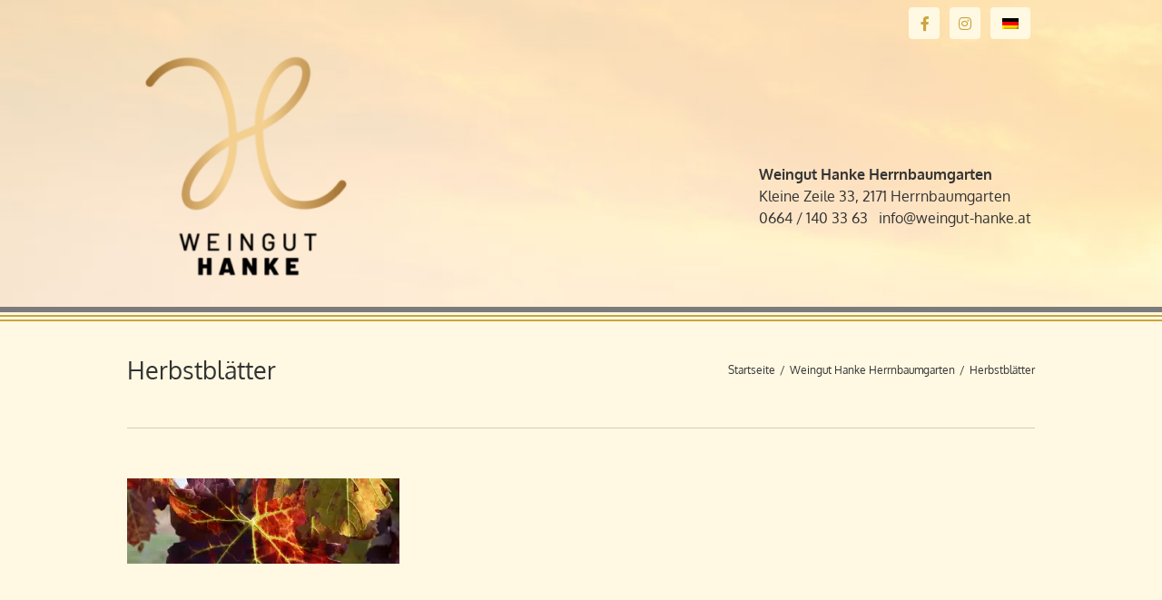

--- FILE ---
content_type: text/css
request_url: https://www.weingut-hanke.at/wp-content/themes/weinguthanke/style.css?ver=6.9
body_size: 11227
content:
/*

Theme Name: Weingut Hanke

Description: Child theme for Avada theme

Author: ThemeFusion

Author URI: https://theme-fusion.com

Template: Avada

Version: 1.0.0

Text Domain:  Avada

*/

#wrapper a:hover {
	text-decoration:underline;
}

.fusion-secondary-header {
	border:none !important;
}

/*body .fusion-header-wrapper:after {
	content:'';
	background: url(images/border-header.png) bottom center repeat-x;
    display:block;
	width:100%;
	height:35px;
	position:absolute;
	bottom:0;
}*/

.fusion-header-wrapper {
	border-bottom:2px solid #cba43d !important;
}

.fusion-header-v4 {
	border-bottom:3px solid #fff9e3 !important;
	background:url(https://www.weingut-hanke.at/wp-content/uploads/2019/01/header.jpg) !important;
	background-size:cover !important;
}


.fusion-header {
	background:none !important;
}

.fusion-header-v4 .fusion-header {
	padding-top:0px !important;
	padding-bottom:0px !important;
	border-bottom:6px solid #7c7b7b !important;
}

.fusion-footer {
	border-top:3px solid #fff9e3 !important;
}

#main {
	border-bottom:2px solid #cba43d !important;
}

.fusion-page-title-bar {
	border-top:2px solid #cba43d !important;
}

#sliders-container {
	border-bottom:3px solid #fff9e3 !important;
}



.homebox .fusion-title {
	/*position:absolute;
	top:20px;
	left:20px;
	z-index:999;*/
	/*pointer-events:none;*/
}

.homebox .fusion-column-inner-bg:before {
	content:"";
	width:100%;
	height:100%;
	display:block;
	position:absolute;
	top:0;
	left:0;
	background:#cba43d;
	opacity:0.3;
	z-index:990;
	pointer-events:none;
	transition: background 0.5s ease;
}

.homebox .fusion-column-inner-bg:hover:before {
	background:none;
}

.homebox .fusion-title h2 {
	font-size:34px !important;
	color:#fff9e3 !important;
	text-shadow: 2px 0px 1px rgba(123, 123, 123, 1) !important;
}

.kontaktformular li.gfield .gfield_label {
	display:none !important;
}

#comment-input input, .avada-select .select2-container .select2-choice, .avada-select-parent select, .chzn-container .chzn-drop, .chzn-container-single .chzn-single, .gform_wrapper .gfield input[type="email"], .gform_wrapper .gfield input[type="number"], .gform_wrapper .gfield input[type="password"], .gform_wrapper .gfield input[type="password"] input[type="number"], .gform_wrapper .gfield input[type="tel"], .gform_wrapper .gfield input[type="text"], .gform_wrapper .gfield input[type="url"], .gform_wrapper .gfield select, .gform_wrapper .gfield_select[multiple=multiple], .input-text:not(textarea), .main-nav-search-form input, .post-password-form label input[type="password"], .search-page-search-form input, .searchform .search-table .search-field input, input.s, input[type="text"], select {
	height:49px !important;
	font-family:'Hind',Verdana,sans-serif !important;
	color:#333 !important;
	padding:10px 15px !important;
}

.gform_wrapper .top_label textarea.textarea {
	font-family:'Roboto',Verdana,sans-serif !important;
	color:#333 !important;
	padding:10px 15px !important;
}

.gform_wrapper .top_label li.gfield.gf_right_half input.large {
	width:100% !important;
}

body .gform_wrapper ul li.gfield {
	margin-top:0 !important;
}

body .afterpage .gform_wrapper label.gfield_label+div.ginput_container {
	margin-top:0 !important;
}

#sidebar .gform_button {
	width:100% !important;
	margin-right:0 !important;
}

#sidebar .gform_wrapper .gform_body {
	width:100% !important;
}

#sidebar .gform_wrapper ul.gform_fields li.gfield {
	padding-right:0 !important;
}

#sidebar .gform_footer {
	padding-top:0 !important;
	margin-top:0 !important;
}

#sidebar .gform_wrapper .gfield_label {
	display:none !important;
}

.fusion-page-title-captions, .fusion-page-title-secondary {
	vertical-align:bottom;
}

.fusion-page-title-row {
	border-bottom:1px solid #d6ceb2 !important;
	padding-bottom:10px;
}

#customer_login .col-1, #customer_login .col-2, #customer_login h2, #customer_login_box, #reviews li .comment-text, #small-nav, #wrapper .fusion-tabs-widget .tab-holder, #wrapper .side-nav li a, #wrapper .side-nav li.current_page_item li a, .avada-skin-rev, .chzn-container-single .chzn-single, .chzn-container-single .chzn-single div, .chzn-drop, .commentlist .the-comment, .es-carousel-wrapper.fusion-carousel-small .es-carousel ul li img, .fusion-accordian .fusion-panel, .fusion-author .fusion-author-social, .fusion-blog-layout-grid .post .flexslider, .fusion-blog-layout-grid .post .fusion-content-sep, .fusion-blog-layout-grid .post .post-wrapper, .fusion-content-widget-area .widget .recentcomments, .fusion-content-widget-area .widget li a, .fusion-content-widget-area .widget li a:before, .fusion-content-widget-area .widget_archive li, .fusion-content-widget-area .widget_categories li, .fusion-content-widget-area .widget_links li, .fusion-content-widget-area .widget_meta li, .fusion-content-widget-area .widget_nav_menu li, .fusion-content-widget-area .widget_pages li, .fusion-content-widget-area .widget_recent_entries li, .fusion-counters-box .fusion-counter-box .counter-box-border, .fusion-filters, .fusion-hide-pagination-text .pagination-next, .fusion-hide-pagination-text .pagination-prev, .fusion-layout-timeline .post, .fusion-layout-timeline .post .flexslider, .fusion-layout-timeline .post .fusion-content-sep, .fusion-portfolio .fusion-portfolio-boxed .fusion-content-sep, .fusion-portfolio .fusion-portfolio-boxed .fusion-portfolio-post-wrapper, .fusion-portfolio-one .fusion-portfolio-boxed .fusion-portfolio-post-wrapper, .fusion-tabs.vertical-tabs.clean .nav-tabs li .tab-link, .fusion-timeline-arrow, .fusion-timeline-date, .input-radio, .ls-avada, .page-links a, .pagination a.inactive, .panel.entry-content, .post .fusion-meta-info, .price_slider_wrapper, .progress-bar, .project-content .project-info .project-info-box, .search-page-search-form, .sep-dashed, .sep-dotted, .sep-double, .sep-single, .side-nav, .side-nav li a, .single-navigation, .table, .table > tbody > tr > td, .table > tbody > tr > th, .table > tfoot > tr > td, .table > tfoot > tr > th, .table > thead > tr > td, .table > thead > tr > th, .table-1 table, .table-1 table th, .table-1 tr td, .table-2 table thead, .table-2 tr td, .tabs-vertical .tabs-container .tab_content, .tabs-vertical .tabset, .tagcloud a, .tkt-slctr-tbl-wrap-dv table, .tkt-slctr-tbl-wrap-dv tr td, h5.toggle.active + .toggle-content, tr td, #comment-input input, #comment-textarea textarea, #wrapper .search-table .search-field input, .avada-select .select2-container .select2-choice, .avada-select .select2-container .select2-choice .select2-arrow, .avada-select .select2-container .select2-choice2 .select2-arrow, .avada-select-parent .select-arrow, .avada-select-parent select, .chzn-container .chzn-drop, .chzn-container-single .chzn-single, .comment-form-comment textarea, .gform_wrapper .gfield input[type="email"], .gform_wrapper .gfield input[type="number"], .gform_wrapper .gfield input[type="password"], .gform_wrapper .gfield input[type="password"] input[type="number"], .gform_wrapper .gfield input[type="tel"], .gform_wrapper .gfield input[type="text"], .gform_wrapper .gfield input[type="url"], .gform_wrapper .gfield select, .gform_wrapper .gfield textarea, .gform_wrapper .gfield_select[multiple=multiple], .gravity-select-parent .select-arrow, .input-text, .main-nav-search-form input, .post-password-form label input[type="password"], .search-page-search-form input, .select-arrow, input.s, input[type="email"], input[type="text"], select, textarea {
	border-color:#d6ceb2 !important;
}

.sidebar .widget h4 {
	font-weight:bold !important;
	padding-top:10px !important;
}

.sidebar .widget {
	padding:20px;
	background:rgba(255,255,255,0.4);
	border:1px solid #d6ceb2 !important;
}

.post-content a {
	text-decoration:underline !important;
}

.fusion-widget-area .widget_nav_menu li {
	border:none;
	padding-bottom:3px !important;
}

.fusion-header-banner {
	margin-top:65px;
}

#comment-input input, #comment-textarea textarea, #wrapper .search-table .search-field input, .avada-select .select2-container .select2-choice, .avada-select .select2-container .select2-choice2, .avada-select-parent select, .chzn-container .chzn-drop, .chzn-container-single .chzn-single, .comment-form-comment textarea, .gform_wrapper .gfield input[type="email"], .gform_wrapper .gfield input[type="number"], .gform_wrapper .gfield input[type="password"], .gform_wrapper .gfield input[type="password"] input[type="number"], .gform_wrapper .gfield input[type="tel"], .gform_wrapper .gfield input[type="text"], .gform_wrapper .gfield input[type="url"], .gform_wrapper .gfield select, .gform_wrapper .gfield textarea, .gform_wrapper .gfield_select[multiple=multiple], .input-text, .main-nav-search-form input, .post-password-form label input[type="password"], .search-page-search-form input, input.s, input[type="email"], input[type="text"], select, textarea {
	background:#fffcef !important;
}

.post-content table tr th, .post-content table tr td {
	vertical-align:top !important;
	border-bottom:1px dashed #fbf7e6;
}

#menu-item-325 a, #menu-item-326 a {
	color: rgb(203, 164, 61);
    background-color: rgb(255, 249, 227);
    border-color: rgb(255, 249, 227);
    border-radius: 4px;
    width: calc(16px + (2 * 8px) + 2px);
	margin: 0 5px 10px;
	font-size: 16px;
	height:35px;
	text-align:center;
	margin-top:3px;
}

#menu-item-wpml-ls-2-de a, #menu-item-wpml-ls-2-en a, #menu-item-wpml-ls-2-cs a {
	color: rgb(203, 164, 61);
    background-color: rgb(255, 249, 227);
    border-color: rgb(255, 249, 227);
    border-radius: 4px;
	margin: 3px 5px 10px;
	font-size: 16px;
	height:35px !important;
}

.fusion-dropdown-submenu .wpml-ls-flag {
	margin-left:2px;
	margin-top:4px;
}

.fusion-secondary-menu .sub-menu {
	background:none !important;
}

#menu-item-325 .menu-text, #menu-item-326 .menu-text {
	display:none !important;
}

.fusion-secondary-menu {
	margin-top:5px;
}

@media only screen and (min-width:801px) {
	
	
	.fusion-secondary-main-menu {
		display:none !important;
	}
}

@media only screen and (min-width:1025px) {
	#floatingbox {
		margin-top:-21.9% !important;
	}
	
}

@media only screen and (max-width:800px) {
	.fusion-secondary-header {
		background:none !important;
	}
	
	.fusion-header-v4 {
		background:url(images/mobile-header.jpg) top center no-repeat !important;
	}

	
	.fusion-logo {
		text-align:center;
	}
	
	.fusion-logo-link {
		max-width:100% !important;
	}
	
	.fusion-header-banner {
		margin: 25px auto 25px auto !important;
	}
	
	.fusion-mobile-menu-icons {
		top:-57px !important;
	}
	
	.fusion-mobile-menu-icons a {
		font-size:45px !important;
		text-decoration:none !important;
		margin-top:7px !important;
	}
	
	.fusion-mobile-menu-design-modern .fusion-social-links-header {
		text-align:right !important;
		margin-right:90px !important;
	}
	
	.fusion-mobile-menu-design-modern .fusion-social-links-header a {
		text-decoration:none !important;
	}
	
	.wine_container .fusion_builder_column_1_3 .fusion-imageframe img {
		width:100% !important;
	}
	
	.wine_container .fusion_builder_column_2_3 {
		padding:20px !important;
	}
	
	.fusion-secondary-menu {
		margin-right:80px !important;
		text-align:right;
	}
	
}

@media only screen and (max-width:380px) {
	.home .post-content .fusion-title h2 {
		font-size:26px !important;
	}
	
}

@media only screen and (max-width:370px) {
	.header_contact {
		display:none !important;
	}
	
	.header_contact_mobile {
		display:block !important;
	}
}

--- FILE ---
content_type: application/javascript
request_url: https://www.cookie-manager.com/f/a8/cookie-list-8fc360ce3b0b40fab1eea1f176ae5ff6.js
body_size: 1885
content:
eval(function(p,a,c,k,e,d){e=function(c){return(c<a?'':e(parseInt(c/a)))+((c=c%a)>35?String.fromCharCode(c+29):c.toString(36))};if(!''.replace(/^/,String)){while(c--){d[e(c)]=k[c]||e(c)}k=[function(e){return d[e]}];e=function(){return'\\w+'};c=1};while(c--){if(k[c]){p=p.replace(new RegExp('\\b'+e(c)+'\\b','g'),k[c])}}return p}('(10(){V b={"i":"1b-1a.S","T":{"14":[{"r":"3J","Z":"31.3I.3H 18:15:12","1Z":"1Y-1X-1W 21:3G:22","i":"W.1b-1a.S","1V":"\\/","1U":0,"1T":[{"3F":"3E:\\/\\/W.23.S\\/2-3D\\/f\\/3C\\/3B.1H","3A":"3z","j":"3y"}],"h":"14","q":"","j":"","d":{"1S-1R":"*.23.S"}},{"r":"3x","Z":"-","1Z":"1Y-1X-1W 21:3w:3v","i":"W.1b-1a.S","1V":"\\/","1U":0,"1T":[],"h":"14","q":"","j":"","d":{"1S-1R":"*.1b-1a.S"}}]},"1x":".3-5-2-7{c:X%;1P-c:X%}.3-5-2-1q{1k:3u 0}.3-5-2-1p{19-1N:3t;19-1Q:3s;1k:3r 0}.3-5-2-1o{19-1Q:1i}.3-5-2-11-U{c:X%;1P-c:X%;U-x:3q;U-y:3p;-3o-U-3n:3m}.3-5-2-11{1k-1h:3l;1j-1O:1O;c:X%}g.3-5-2-7-6{1L:17 1i 17 0;3k-1K:3j;19-1N:3i}6.3-5-2-7-6{1M-3h:1j-1M;1j-1h:3g 3f #3e;1L:17 1i 17 0;3d-3c:1.4;3b-1K:1h}.3-5-2-7-6.3-5-2-7-6--r{c:20%;1g-c:3a;1J-16:16-1I}.3-5-2-7-6.3-5-2-7-6--i{c:20%;1g-c:39;1J-16:16-1I}.3-5-2-7-6.3-5-2-7-6--q{1g-c:38}.3-5-2-7-6.3-5-2-7-6--1c{c:37}.3-5-2-7-6.3-5-2-7-6--j{c:36}","1v":"1H-3-2-7","v":{"35":{"m":"34","l":"R 8 33 1G 32 30 2Z 2Y o 2X 1G 2W 1z k\\n.","Q":"P O N M L t K J I, 8 H G F E p o 8 D C A k\\n."},"14":{"m":"2V 2U","l":"1f 2T\\2S 1e R, 1E 8 1D 2R 2Q 1F k\\n o 1t 1d 1F 2P.","Q":"P O N M L t K J I, 8 H G F E p o 8 D C A k\\n."},"1B":{"m":"1A","l":"1f p 1e R 1E 8 2O 2N 1D 2M 2L. z.B. 2K 2J.","Q":"P O N M L t K J I, 8 H G F E p o 8 D C A k\\n."},"2I":{"m":"1C","l":"1f p 1e R f\\2H 1C. z.B. 2G 2F.","Q":"P O N M L t K J I, 8 H G F E p o 8 D C A k\\n."},"1B-2E":{"m":"1A (2D)","l":"2C 2B R.","Q":"P O N M L t K J I, 8 H G F E p o 8 D C A k\\n."},"2A":{"m":"1d","l":"R, 8 2z 2y t 1d 2x 2w, 2v 2u. 2t 1z.","Q":"P O N M L t K J I, 8 H G F E p o 8 D C A k\\n."}}};s(b.i.1y(/^W./,\'\')===2s.2r.2q.1y(/^W./,\'\')){w.2p(\'2o\',10(){V 13=w.1u(\'13\');13.1w(w.2n(b.1x));w.2m.1w(13);V u=w.2l(b.1v);u=u[0];s(u){u.1l=\'\';V a=w.1u(\'a\');a.2k=\'3-5-2-7\';a.2j(\'b-2i\',2h);V d=\'\';s(1s.1r(b.T).2g===0){2f.2e(\'2d 2c: 1t 7 2b 2a\')}1s.1r(b.v).1n(10(h){s(b.T[h]){d+=\'<a 9="3-5-2-1q">\';s(b.v[h].m){d+=\'<a 9="3-5-2-1p">\'+b.v[h].m+\'</a>\'}s(b.v[h].l){d+=\'<a 9="3-5-2-1o">\'+b.v[h].l+\'</a>\'}s(b.T[h]){d+=\'<a 9="3-5-2-11-U">\'+\'<1m 9="3-5-2-11">\'+\'<Y>\'+\'<g 9="3-5-2-7-6 3-5-2-7-6--r">29</g>\'+\'<g 9="3-5-2-7-6 3-5-2-7-6--i">28</g>\'+\'<g 9="3-5-2-7-6 3-5-2-7-6--q">27</g>\'+\'<g 9="3-5-2-7-6 3-5-2-7-6--1c">26</g>\'+\'<g 9="3-5-2-7-6 3-5-2-7-6--j">25</g>\'+\'</Y>\';b.T[h].1n(10(e){d+=\'<Y>\'+\'<6 9="3-5-2-7-6 3-5-2-7-6--r">\'+(e.r?e.r:\'-\')+\'</6>\'+\'<6 9="3-5-2-7-6 3-5-2-7-6--i">\'+(e.i?e.i:\'-\')+\'</6>\'+\'<6 9="3-5-2-7-6 3-5-2-7-6--q">\'+(e.q?e.q:\'-\')+\'</6>\'+\'<6 9="3-5-2-7-6 3-5-2-7-6--1c">\'+(e.Z?e.Z:\'-\')+\'</6>\'+\'<6 9="3-5-2-7-6 3-5-2-7-6--j">\'+(e.j?e.j:\'-\')+\'</6>\'+\'</Y>\'});d+=\'</1m></a>\'}d+=\'</a>\'}});a.1l=d;u.24(a)}})}})();',62,232,'||cookie|acm||cl|td|list|die|class|div|data|width|content|element||th|category|domain|type||details|title|u00f6nnen|und|verwenden|description|name|if|von|container|categories|document||||verarbeiten||Daten|personenbezogene|Website|unserer|auf|wir|Ressourcen|externer|Domains|Liste|eine|Sie|sehen|Nachfolgend|description_external_resources|Cookies|at|cookies|overflow|var|www|100|tr|expire_at|function|list__table||style|required||break|8px||font|hanke|weingut|expire|Einstellungen|diese|Wir|min|top|16px|border|margin|innerHTML|table|forEach|list__details|list__title|list__section|keys|Object|Cookie|createElement|content_class|appendChild|css_styles|replace|werden|Statistiken|statistics|Marketing|Seite|um|zu|nicht|js|all|word|align|padding|box|weight|collapse|max|size|src|default|sources|httpOnly|path|01|06|2023|last_check||||adsimple|append|Typ|Ablauf|Beschreibung|Domain|Name|empty|is|CL|ACM|log|console|length|true|nosnippet|setAttribute|className|getElementsByClassName|head|createTextNode|DOMContentLoaded|addEventListener|hostname|location|window|verwendet|usw|Login|Sprache|wie|Merken|zum|preferences|Anonymous|Statistics|Anonym|anonymous|Pixel|Facebook|u00fcr|marketing|Analytics|Google|auszuwerten|statistisch|dieser|Besucherzahlen|speichern|anzeigen|richtig|u00f6tigen|ben|Notwendig|Technisch|blockiert|somit|wurden|zugewiesen|Kategorie||einer|noch|Unkategorisiert|unclassified|90px|110px|200px|160px|140px|vertical|height|line|C0C0C0|solid|1px|sizing|bold|left|text|32px|touch|scrolling|webkit|hidden|auto|18px|24px|600|30px|56|44|wordpress_test_cookie|external|script|source|8fc360ce3b0b40fab1eea1f176ae5ff6|a8|manager|https|url|41|2024|05|acm_status'.split('|'),0,{}))


--- FILE ---
content_type: application/javascript
request_url: https://www.cookie-manager.com/f/a8/8fc360ce3b0b40fab1eea1f176ae5ff6.js
body_size: 35458
content:
eval(function(p,a,c,k,e,d){e=function(c){return(c<a?'':e(parseInt(c/a)))+((c=c%a)>35?String.fromCharCode(c+29):c.toString(36))};if(!''.replace(/^/,String)){while(c--){d[e(c)]=k[c]||e(c)}k=[function(e){return d[e]}];e=function(){return'\\w+'};c=1};while(c--){if(k[c]){p=p.replace(new RegExp('\\b'+e(c)+'\\b','g'),k[c])}}return p}('(E(){(E(){1Y aZ=2l vI(4x.bC).cq(\'3Q-km\')===\'1x\';q.7g={6C:1O,8o:1O,ks:1O};q.kx=E(){q.7g.6C=aY.4m();2S.2c(\'[3H] bS vH b3 @\',q.7g.6C.kz(2),\'ms\')};q.kw=E(){q.7g.8o=aY.4m();2S.2c(\'[3H] vG bS vF 9s @\',q.7g.8o.kz(2),\'ms\')};if(aZ){1Y ky=vE(()=>{if(2r q.cT===\'E\'){vD(ky);q.kx();1Y kv=q.cT;q.cT=E(cU,ku,2I){if(cU===\'vC\'||cU===\'3i\'){q.kw?.()}Q kv(cU,ku,2I)};q.cT(\'3i\',2,E(fH,kt){if(kt){2S.b5(\'[3H] 8m 3Z vB:\',fH.vA,fH)}1P{2S.cs(\'[3H 8n] 3i jk\')}})}},50)}if(aZ&&2r q.4H===\'E\'){1Y fE=q.4H;q.4H=E(){1Y 6D=5N.vz(4k);if(6D[0]===\'7i\'&&6D[1]===\'4X\'){2S.2c(\'[3H 7i 4X]:\',6D[2]);1Y 4m=aY.4m();1Y 2c=q.7g;2c.ks=4m;if(!2c.6C){2S.cs(\'[3H 8n] fG 4X 9s 4B 8m kr!\')}1P if(4m<2c.6C){2S.cs(\'[3H 8n] fG 4X vy fC fB!\')}1P{2S.2c(\'[3H fA] fG 4X 9s 3c 8m kr\')}}if(6D.cS(fF=>2r fF===\'4Q\'&&fF.4s(\'aM\'))){Q fE.6A(C,4k)}1Y 4m=aY.4m();1Y 2c=q.7g;2S.2c(\'[3H 4H 2F]:\',6D);if(!2c.6C||!2c.8o){2S.4I(\'[3H 8n] 4H 9s 4B 8m ko:\',6D)}1P if(4m<2c.6C||4m<2c.8o){2S.4I(\'[3H 8n] 4H 9s fC fB:\',6D)}1P{2S.2c(\'[3H fA] 4H 9s 3c 8m:\',6D)}Q fE.6A(C,4k)}}if(aZ){q.5V=q.5V||[];1Y cR=q.5V.2i;q.5V.2i=E(){1Y 5W=4k[0];if(aZ){if(5N.bV(5W)){if(5W.cS(fD=>2r fD===\'4Q\'&&fD.4s(\'aM\'))){Q cR.6A(C,4k)}2S.2c(\'[3H 5V.2i vx]:\',5W)}1P if(2r 5W===\'fo\'&&5W!==1O){1Y kq=3x.4R(5W).cS(k=>k.4s(\'aM\'))||3x.c9(5W).cS(v=>2r v===\'4Q\'&&v.4s(\'aM\'));if(kq){Q cR.6A(C,4k)}1Y 3Z=5W.3Z;1Y kp=[\'vw\',\'vv\',\'vu\',\'vt\'];if(3Z&&kp.4s(3Z)){1Y 4m=aY.4m();1Y 2c=q.7g;if(!2c.8o||!2c.6C){2S.4I(\'[3H 8n] dz kn 4B 8m ko:\',3Z)}1P if(4m<2c.8o||4m<2c.6C){2S.4I(\'[3H 8n] dz fC fB:\',3Z)}1P{2S.2c(`[3H fA]"${3Z}"kn 3c 8m`)}}1P{2S.2c(\'[3H 5V.2i fo]:\',5W)}}1P{2S.km(\'[3H 5V.2i vs]:\',4k)}}Q cR.6A(C,4k)}}})();q.5V=q.5V||[];E 4H(){5V.2i(4k)}4H(\'7i\',\'4X\',{\'8r\':\'5v\',\'8s\':\'5v\',\'8q\':\'5v\',\'8p\':\'5v\',\'8t\':\'5v\',\'8u\':\'6z\',\'b1\':\'6z\'});if(q.3Q===2z){q.3Q={\'fv\':\'\',\'7o\':1m}}(E(){if(2r q.5R==="E")Q 1m;E 5R(3Z,9r){9r=9r||{ch:1m,cg:1m,7k:1O};D fz=1e.vr(\'5R\');fz.vq(3Z,9r.ch,9r.cg,9r.7k);Q fz}q.5R=5R})();E kl(){D 8l;7x{cN 2l 7d(\'\')}7w(4I){8l=4I.8l||\'\'}8l=8l.9b(\'\\n\').9y(E(2U){Q 2U.ec()});Q 8l.fY(8l[0]==\'7d\'?2:1)}q.3Q.fv=kl().4L(\'\\n\').bc(/4U?:\\/\\/(2Z\\.)?[-a-fy-fx-9@:%.bD\\+~#=]{1,k4}\\.[a-fy-fx-9]{1,6}\\b([-a-fy-fx-9@%bD\\+.~#?&//=]*)/g).k5();E kj(el,cQ){cQ=cQ.ek();do{if(el.vp===cQ){Q el}}cv(el=el.4T);Q 1O}E kk(cP){D cO=1e.9A("ag");1Q(D i=0;i<cO.1K;i++){D fw=cO[i].7s.aX(-cP.1K).2v(/(^\\w+:|^)\\/\\//,\'\');if(fw==cP.2v(/(^\\w+:|^)\\/\\//,\'\')||cP.2v(\'7u.at/2d-7t\',\'2d-7t.2h\').2v(/(^\\w+:|^)\\/\\//,\'\')==fw)Q cO[i]}Q 1m}D 7f=kk(q.3Q.fv);q.3Q.ki=7f&&kj(7f,\'4n\')?1x:1m;D 3Z=2l 5R(\'vo\',{\'7k\':{\'2q\':7f}});1e.aJ(3Z);if(q.3Q.ki!==1x){q.3Q.7o=1x;2S.b5(\'b4: cy 1C of 7c in ed.\')}if(7f){[\'eF\',\'vn\',\'vm\'].2G(E(6O){if(7f.6w(6O)!=1O){q.3Q.vl=6O;q.3Q.7o=1x;3Z=2l 5R(\'vk\',{\'7k\':{\'2q\':7f,\'6O\':6O}});1e.aJ(3Z);if(q.3Q.7o){2S.b5(\'b4: cy vj of ag. vi az 6O \'+6O)}}})}3Z=2l 5R(\'vh\',{\'7k\':{\'2q\':7f}});1e.aJ(3Z);if(!5N.1M.4s){3x.fr(5N.1M,\'4s\',{7n:E(ke,kh){if(C==1O){cN 2l fu(\'"C" is 1O or 1A kd\')}D o=3x(C);D 9q=o.1K>>>0;if(9q===0){Q 1m}D n=kh|0;D k=cF.2o(n>=0?n:9q-cF.vg(n),0);E kf(x,y){Q x===y||(2r x===\'aa\'&&2r y===\'aa\'&&kg(x)&&kg(y))}cv(k<9q){if(kf(o[k],ke)){Q 1x}k++}Q 1m}})}if(!5N.1M.b7){3x.fr(5N.1M,\'b7\',{7n:E(cM){if(C==1O){cN 2l fu(\'"C" is 1O or 1A kd\')}D o=3x(C);D 9q=o.1K>>>0;if(2r cM!==\'E\'){cN 2l fu(\'cM vf be a E\')}D kc=4k[1];D k=0;cv(k<9q){D ft=o[k];if(cM.2F(kc,ft,k,o)){Q ft}k++}Q 2z},ka:1x,k9:1x})}(E(6B){6B.8A=6B.8A||6B.ve||6B.vd||6B.vc||6B.vb;6B.8i=6B.8i||E 8i(fs){if(!C)Q 1O;if(C.8A(fs))Q C;if(!C.fh){Q 1O}1P Q C.fh.8i(fs)}}(k6.1M));(E(kb){kb.2G(E(1n){if(1n.6s(\'fq\')){Q}3x.fr(1n,\'fq\',{ka:1x,va:1x,k9:1x,7n:E fq(){D k8=5N.1M.7K.2F(4k),fp=1e.v9();k8.2G(E(cL){D k7=cL eY v8;fp.4V(k7?cL:1e.bd(du(cL)))});C.4V(fp)}})})})([k6.1M,v7.1M,v6.1M]);!E(e){if(!e.iZ){D t={fn:E(e){Q e.2v(/[\\-\\[\\]\\/\\{\\}\\(\\)\\*\\+\\?\\.\\\\\\^\\$\\|]/g,"\\\\$&")},4J:E(e,t){D i=" ";Q 1===e.jS&&(i+e.4G+i).2v(/[\\n\\t]/g,i).3R(i+t+i)>=0},aQ:E(e,t){e.4G+=" "+t},fe:E(e,t){D i=2l 7y("\\\\b"+C.fn(t)+"\\\\b");e.4G=e.4G.2v(i,"")},cJ:E(e,t){Q e.2v(/{{([a-z][a-v5-9\\-bD]*)}}/gi,(E(e){Q t(4k[1])||""}))},aN:E(e){D t=("; "+1e.2d).9b("; "+e+"=");Q t.1K<2?fg 0:t.k5().9b(";").v4()},cf:E(e,t,i,n,o,s){D r=2l 9u;r.uZ(r.uY()+24*(i||9v));D a=[e+"="+t,"7m="+r.cZ(),"2u="+(o||"/")];n&&a.2i("3j="+n),s&&a.2i("6E"),1e.2d=a.4L(";")},5w:E(e,t){1Q(D i in t)t.6s(i)&&(i in e&&C.5T(e[i])&&C.5T(t[i])?C.5w(e[i],t[i]):e[i]=t[i]);Q e},jK:E(e,t){D i=!1;Q E(){i||(e.6A(C,4k),i=!0,aF((E(){i=!1}),t))}},fb:E(e){D t,i,n=0;if(0===e.1K)Q n;1Q(t=0,i=e.1K;t<i;++t)n=(n<<5)-n+e.uX(t),n|=0;Q n},cG:E(e){Q"#"==e[0]&&(e=e.aX(1)),3==e.1K&&(e=e[0]+e[0]+e[1]+e[1]+e[2]+e[2]),e},cH:E(e){Q e=C.cG(e),(uW*7Z(e.aX(0,2),16)+uV*7Z(e.aX(2,2),16)+uU*7Z(e.aX(4,2),16))/uT>=uS?"#3L":"#2R"},jP:E(e){D t=7Z(C.cG(e),16),i=38+(t>>16),n=38+(t>>8&K),o=38+(K&t);Q"#"+(uR+uQ*(i<K?i<1?0:i:K)+k4*(n<K?n<1?0:n:K)+(o<K?o<1?0:o:K)).bB(16).7K(1)},ff:E(){Q/uP|uO|uN|uM|uL|uK|uJ|uI uH/i.f3(fk.uG)},5T:E(e){Q"fo"==2r e&&1O!==e&&e.uF==3x},fi:E(e,i){Q e&&e.4T?t.4J(e,i)?e:C.fi(e.4T,i):1O}};e.2m={3p:"3p",2K:"2K",3P:"3P"},e.cA=E(){D e=1e.5z("U"),t={t:"k3",uE:"uD",uC:"uB",uA:"k3",uz:"uy"};1Q(D i in t)if(t.6s(i)&&fg 0!==e.1u[i+"ux"])Q t[i];Q""}(),e.8k=!!e.cA;D i=3x.4R(e.2m).9y(t.fn);e.9p={},e.6y=E(){D n={5S:!0,cI:1O,2d:{1h:"5X",2u:"/",3j:"",ce:9v,6E:!1},jD:E(){},jC:E(){},jU:E(e){},jx:E(e,t){},jy:E(){},eQ:E(e,t){},L:{3t:"3W uw on cr fm!",1p:"uv fm uu 4v to ut us cq cr hB ur on uq fm.",3P:"up it!",2K:"uo 4v",3p:"un",1J:"uk fl",5P:"4U://2Z.uj.2h",2D:"&#ui;",2H:"iv",2e:"6S d9"},2B:{3t:\'<1o 1c="cc-3t">{{3t}}</1o>&uh;\',1p:\'<1o id="4K:ar" 1c="cc-1p">{{1p}}</1o>\',cK:\'<1o id="4K:ar" 1c="cc-1p">{{1p}} <a 2L-1V="k2 fl k1 4v" 2O=1E 3f="0" 1c="cc-1J" 5P="{{5P}}" k0="jZ jY jX" 2H="{{2H}}">{{1J}}</a></1o>\',3P:\'<a 2L-1V="3P 2d 1p" 2O=1E 3f="0" 1c="cc-1g cc-3P">{{3P}}</a>\',2K:\'<a 2L-1V="2K 4v" 2O=1E 3f="0"  1c="cc-1g cc-2K">{{2K}}</a>\',3p:\'<a 2L-1V="3p 4v" 2O=1E 3f="0" 1c="cc-1g cc-3p">{{3p}}</a>\',1J:\'<a 2L-1V="k2 fl k1 4v" 2O=1E 3f="0" 1c="cc-1J" 5P="{{5P}}" k0="jZ jY jX" 2H="{{2H}}">{{1J}}</a>\',2D:\'<1o 2L-1V="3P 2d 1p" 2O=1E 3f="0" 1c="cc-2D">{{2D}}</1o>\'},q:\'<U 2O="hO" 2L-ug="uf" 2L-1V="4K" 2L-hN="4K:ar" 1c="cc-q {{9e}}">\\jW!--ue: bq--\\jV{{bX}}\\jW!--ud: bq--\\jV</U>\',2M:\'<U 1c="cc-1v {{9e}}">{{2e}}</U>\',1F:{2c:\'<U 1c="cc-1F">{{3P}}</U>\',"8z-in":\'<U 1c="cc-1F cc-59">{{3p}}{{2K}}</U>\',"8z-6G":\'<U 1c="cc-1F cc-59">{{3p}}{{2K}}</U>\'},1t:"2c",fj:{aW:"{{cK}}{{1F}}","aW-2D":"{{cK}}{{1F}}{{2D}}","aW-3t":"{{3t}}{{1p}}{{1J}}{{1F}}"},4r:"aW",1C:"R",4g:"1B",6i:!1,2g:1O,5x:!1,cE:!0,er:!0,eP:!1,eO:!1,jN:!1,jM:["cc-1v","cc-1g"],aP:!0,jR:!0,jH:[],jI:[],jG:1O};E o(){C.5Y.6A(C,4k)}E s(e){C.cB=1O,t.fe(e,"cc-6j")}E r(t){t.1u.Y="1y",t.7e(e.cA,C.aR),C.aR=1O}E a(){D t=C.O.jU.5U(C);if(!q.fk.uc)Q t(e.2m.3p),!0;if(q.jT||q.fk.jT)Q t(e.2m.2K),!0;D i=3x.4R(e.2m),n=C.aG(),o=i.3R(n)>=0;Q o&&t(n),o}E c(){D e=C.O.1C.9b("-"),t=[];Q e.2G((E(e){t.2i("cc-"+e)})),t}E l(){D e=C.O,i="T"==e.1C||"R"==e.1C?"3n":"1S";t.ff()&&(i="1S");D n=["cc-"+i,"cc-1t-"+e.1t,"cc-4g-"+e.4g];Q e.6i&&n.2i("cc-6i"),n.2i.6A(n,c.2F(C)),d.2F(C,C.O.2g),C.aV&&n.2i(C.aV),n}E u(){D e={},i=C.O;i.er||(i.2B.1J="",i.2B.cK=i.2B.1p),3x.4R(i.2B).2G((E(n){e[n]=t.cJ(i.2B[n],(E(e){D t=i.L[e];Q e&&"4Q"==2r t&&t.1K?t:""}))}));D n=i.1F[i.1t];n||(n=i.1F.2c),e.1F=t.cJ(n,(E(t){Q e[t]}));D o=i.fj[i.4r];Q o||(o=i.fj.aW),t.cJ(o,(E(t){Q e[t]}))}E h(i){D n=C.O,o=1e.5z("U"),s=n.cI&&1===n.cI.jS?n.cI:1e.3G;o.ap=i;D r=o.bX[0];Q r.1u.Y="1y",t.4J(r,"cc-q")&&e.8k&&t.aQ(r,"cc-6j"),C.aU=p.5U(C),r.3i("4w",C.aU),n.jR&&(s.fd?s.ub(r,s.fd):s.4V(r)),r}E p(n){D o=t.fi(n.2H,"cc-1g")||n.2H;if(t.4J(o,"cc-1g")){D s=o.4G.bc(2l 7y("\\\\ua-("+i.4L("|")+")\\\\b")),r=s&&s[1]||!1;r&&(C.aI(r),C.2D(!0))}t.4J(o,"cc-2D")&&(C.aI(e.2m.3P),C.2D(!0));8v a=n.2H;1Q(;a&&!a.2X.7b("cc-1v");)a=a.fh;a&&C.eH()}E d(i){D n=t.fb(5y.9t(i)),o="cc-F-u9-"+n,s=t.5T(i);Q C.aV=s?o:1O,s&&E(i,n,o){if(e.9p[i])Q fg++e.9p[i].fa;D s={},r=n.2a,a=n.1E,c=n.59;r&&(r.P=r.P?r.P:t.cH(r.I),r.1J=r.1J?r.1J:r.P,s[o+".cc-q"]=["F: "+r.P,"I-F: "+r.I],s[".cc-1v-P"+o]=["F: "+r.P,"I-F: "+r.I],s[o+" .cc-1J,"+o+" .cc-1J:1X,"+o+" .cc-1J:7G"]=["F: "+r.1J],a&&(a.P=a.P?a.P:t.cH(a.I),a.H=a.H?a.H:"3M",s[o+" .cc-1g"]=["F: "+a.P,"H-F: "+a.H,"I-F: "+a.I],a.1f&&s[o+" .cc-1g"].2i("1f: "+a.1f),"3M"!=a.I&&(s[o+" .cc-1g:2w, "+o+" .cc-1g:3a"]=["I-F: "+(a.2w||v(a.I))]),c?(c.P=c.P?c.P:t.cH(c.I),c.H=c.H?c.H:"3M",s[o+" .cc-59 .cc-1g:8D-2T"]=["F: "+c.P,"H-F: "+c.H,"I-F: "+c.I]):s[o+" .cc-59 .cc-1g:8D-2T"]=["F: "+r.P]));D l=1e.5z("1u");1e.4n.4V(l),e.9p[i]={fa:1,2q:l.jQ};D u=-1;1Q(D h in s)s.6s(h)&&l.jQ.u8(h+"{"+s[h].4L(";")+"}",++u)}(n,i,"."+o),s}E v(e){Q"dO"==(e=t.cG(e))?"#u7":t.jP(e)}E f(e,t){1Q(D i=0,n=e.1K;i<n;++i){D o=e[i];if(o eY 7y&&o.f3(t)||"4Q"==2r o&&o.1K&&o===t)Q!0}Q!1}E m(){D i=C.aI.5U(C),n=C.2D.5U(C),o=C.O.eO;"aa"==2r o&&o>=0&&(C.cD=q.aF((E(){i(e.2m.3P),n(!0)}),cF.jO(o)));D s=C.O.eP;if("aa"==2r s&&s>=0){D r=E(t){q.u6>cF.jO(s)&&(i(e.2m.3P),n(!0),q.7e("fc",r),C.aT=1O)};C.O.5S&&(C.aT=r,q.3i("fc",r))}D a=C.O.jN,c=C.O.jM;if(a){D l=E(o){1Q(D s=!1,r=o.2u.1K,a=c.1K,u=0;u<r;u++)if(!s)1Q(D h=0;h<a;h++)s||(s=t.4J(o.2u[u],c[h]));s||(i(e.2m.3P),n(!0),q.7e("4w",l),q.7e("jL",l),C.aS=1O)}.5U(C);C.O.5S&&(C.aS=l,q.3i("4w",l),q.3i("jL",l))}}E b(){if("2c"!=C.O.1t&&(C.O.5x=!0),t.ff()&&(C.O.cE=!1),C.O.5x){D e=c.2F(C);C.O.cE&&e.2i("cc-8R"),C.aV&&e.2i(C.aV);D i=C.O.2M.2v("{{9e}}",e.4L(" ")).2v("{{2e}}",C.O.L.2e);C.2M=h.2F(C,i);D n=C.2M;if(C.O.cE){D o=t.jK((E(e){D i=!1,o=q.u5-20;t.4J(n,"cc-T")&&e.jJ<20&&(i=!0),t.4J(n,"cc-R")&&e.jJ>o&&(i=!0),i?t.4J(n,"cc-1X")||t.aQ(n,"cc-1X"):t.4J(n,"cc-1X")&&t.fe(n,"cc-1X")}),u4);C.cC=o,q.3i("jE",o)}}}Q o.1M.5Y=E(e){C.O&&C.jF(),t.5w(C.O={},n),t.5T(e)&&t.5w(C.O,e),a.2F(C)&&(C.O.5S=!1),f(C.O.jI,4x.dw)&&(C.O.5S=!1),f(C.O.jH,4x.dw)&&(C.O.5S=!0);D i=C.O.q.2v("{{9e}}",l.2F(C).4L(" ")).2v("{{bX}}",u.2F(C)),o=C.O.jG;if("4Q"==2r o&&o.1K&&(i=o),C.O.6i){D s=h.2F(C,\'<U 1c="cc-ds">\'+i+"</U>");s.1u.Y="",C.2q=s.fd,C.2q.1u.Y="1y",t.aQ(C.2q,"cc-6j")}1P C.2q=h.2F(C,i);m.2F(C),b.2F(C),C.O.aP&&C.aP()},o.1M.jF=E(){C.aU&&C.2q&&(C.2q.7e("4w",C.aU),C.aU=1O),C.cD&&(f4(C.cD),C.cD=1O),C.aT&&(q.7e("fc",C.aT),C.aT=1O),C.aS&&(q.7e("4w",C.aS),C.aS=1O),C.cC&&(q.7e("jE",C.cC),C.cC=1O),C.2q&&C.2q.4T&&C.2q.4T.f9(C.2q),C.2q=1O,C.2M&&C.2M.4T&&C.2M.4T.f9(C.2M),C.2M=1O,E(i){if(t.5T(i)){D n=t.fb(5y.9t(i)),o=e.9p[n];if(o&&!--o.fa){D s=o.2q.u3;s&&s.4T&&s.4T.f9(s),e.9p[n]=1O}}}(C.O.2g),C.O=1O},o.1M.9G=E(t){if(C.2q)Q C.f8()||(e.8k?C.jB():C.2q.1u.Y="",C.O.5x&&C.cz(),C.O.jD.2F(C)),C},o.1M.2D=E(t){if(C.2q)Q C.f8()&&(e.8k?C.jA():C.2q.1u.Y="1y",t&&C.O.5x&&C.cz(!0),C.O.jC.2F(C)),C},o.1M.jB=E(){D i=C.2q;if(e.8k&&i&&(C.aR&&r.2F(C,i),t.4J(i,"cc-6j"))){if(i.1u.Y="",C.O.6i){D n=C.2q.u2;C.2q.4T.1u.jz=n+"px"}C.cB=aF(s.5U(C,i),20)}},o.1M.jA=E(){D i=C.2q;e.8k&&i&&(C.cB&&(f4(C.cB),s.5U(C,i)),t.4J(i,"cc-6j")||(C.O.6i&&(C.2q.4T.1u.jz=""),C.aR=r.5U(C,i),i.3i(e.cA,C.aR),t.aQ(i,"cc-6j")))},o.1M.f8=E(){Q C.2q&&""==C.2q.1u.Y&&(!e.8k||!t.4J(C.2q,"cc-6j"))},o.1M.cz=E(e){C.2M&&(C.2M.1u.Y=e?"":"1y")},o.1M.eH=E(e){C.O.5S=!0,C.cd(),C.O.jy.2F(C),e||C.aP()},o.1M.f7=E(t){Q 3x.4R(e.2m).3R(C.aG())>=0},o.1M.u1=E(t){D i=C.aG();Q i==e.2m.2K||i==e.2m.3P},o.1M.aP=E(e){!C.f7()&&C.O.5S?C.9G():C.f7()&&C.O.5x&&C.cz(!0)},o.1M.aI=E(i){D n=C.O.2d,o=t.aN(n.1h),s=3x.4R(e.2m).3R(o)>=0;3x.4R(e.2m).3R(i)>=0?(t.cf(n.1h,i,n.ce,n.3j,n.2u,n.6E),C.O.jx.2F(C,i,s)):C.cd()},o.1M.aG=E(){Q t.aN(C.O.2d.1h)},o.1M.cd=E(){D e=C.O.2d;t.cf(e.1h,"",-1,e.3j,e.2u)},o}(),e.j1=E(){D e={jo:u0,9o:["f6"],cu:{f6:E(){Q{6k:"//f6.io",jn:["tZ: jt/dD"],2I:E(e,t){7x{D i=5y.9C(t);Q i.4I?s(i):{7c:i.cx}}7w(e){Q s({4I:"cy f5 ("+e+")"})}}}},jw:E(e){Q{6k:"//tY.jw.2h/v3/ip-cx/?3S={tX}&ju=dD&2I={2I}",f0:!0,2I:E(e,t){7x{D i=5y.9C(t);Q"tW"==i.tV?s({4I:i.tU}):{7c:i.eN}}7w(e){Q s({4I:"cy f5 ("+e+")"})}}}},jv:E(){Q{6k:"//js.jv.2h/js/tT/aO/v2.1/aO.js",f0:!0,2I:E(e){q.aO?aO.cx((E(t){7x{e({7c:t.cx.tS})}7w(t){e(s(t))}}),(E(t){e(s(t))})):e(2l 7d("tR f5 ju. jg tQ ag tP tO tN `aO` to cr bk tM"))}}}}};E i(i){t.5w(C.O={},e),t.5T(i)&&t.5w(C.O,i),C.9n=-1}E n(e,t,i){D n,o=1e.5z("ag");o.1t="P/"+(e.1t||"tL"),o.7s=e.7s||e,o.eF=!1,o.cw=o.f1=E(){D e=o.d2;f4(n),t.f2||e&&!/b3|fT/.f3(e)||(t.f2=!0,t(),o.cw=o.f1=1O)},1e.3G.4V(o),n=aF((E(){t.f2=!0,t(),o.cw=o.f1=1O}),i)}E o(e,t,i,n,o){D s=2l(q.tK||q.tJ)("tI.tH.3.0");if(s.9G(n?"tG":"tF",e,1),s.jr("7v-1t","jt/x-2Z-tE-tD"),5N.bV(o))1Q(D r=0,a=o.1K;r<a;++r){D c=o[r].9b(":",2);s.jr(c[0].2v(/^\\s+|\\s+$/g,""),c[1].2v(/^\\s+|\\s+$/g,""))}"E"==2r t&&(s.cw=E(){s.d2>3&&t(s)}),s.tC(n)}E s(e){Q 2l 7d("7d ["+(e.7c||"tB")+"]: "+e.4I)}Q i.1M.eX=E(){D e;do{e=C.eT(++C.9n)}cv(C.9n<C.O.9o.1K&&!e);Q e},i.1M.eT=E(e){D i=C.O.9o[e];if("E"==2r i){D n=i();Q n.1h&&t.5w(n,C.O.cu[n.1h](n)),n}Q"4Q"==2r i?C.O.cu[i]():t.5T(i)?C.O.cu[i.1h](i):1O},i.1M.j0=E(e,t){D i=C.eX();i?(C.jj=e,C.jl=t,C.eW(i,C.eV.5U(C))):t(2l 7d("tA 9o to tz"))},i.1M.jp=E(e){D t=C.ji();Q e.6k.2v(/\\{(.*?)\\}/g,(E(i,n){if("2I"===n){D o="2I"+9u.4m();Q q[o]=E(t){e.ct=5y.9t(t)},o}if(n in t.jq)Q t.jq[n]}))},i.1M.eW=E(e,t){D i=C;e&&e.6k&&e.2I&&(e.f0?n:o)(C.jp(e),(E(n){D o=n?n.ty:"";e.ct&&(o=e.ct,6X e.ct),i.jm.2F(i,t,e,o)}),C.O.jo,e.1W,e.jn)},i.1M.jm=E(e,t,i){D n=C,o=t.2I((E(t){o||n.eZ.2F(n,e,t)}),i);o&&C.eZ.2F(C,e,o)},i.1M.eZ=E(e,t){t eY 7d||t&&t.4I?e.2F(C,t,1O):e.2F(C,1O,t)},i.1M.eV=E(e,t){if(e){C.jh(e);D i=C.eX();i?C.eW(i,C.eV.5U(C)):C.eU.2F(C,C.jl,2l 7d("tx 9o jk"))}1P C.eU.2F(C,C.jj,t)},i.1M.ji=E(){D e=C.O.9o[C.9n];Q"4Q"==2r e?{1h:e}:"E"==2r e?e():t.5T(e)?e:{}},i.1M.eU=E(e,t){C.9n=-1,e&&e(t)},i.1M.jh=E(e){D t=C.9n,i=C.eT(t);2S.cs("jg tw["+t+"] ("+i.6k+") tv tu cr tt 4I",e)},i}(),e.j4=E(){D e={j5:!0,cp:["ts","tq","tp","eS","tn","jf","je","jd","tm","jc","jb","tl","tk","tj","j6","ja","j9","ti","tg","j8","tf","j7","te","eR","tc","tb","ta","t9","t8"],5x:["eS","jf","je","jd","jc","jb","ja","j9","j8","j7","eR"],co:["eS","j6","eR"]};E i(e){C.5Y.6A(C,4k)}Q i.1M.5Y=E(i){t.5w(C.O={},e),t.5T(i)&&t.5w(C.O,i)},i.1M.cq=E(e){D t=C.O;Q{cp:t.cp.3R(e)>=0,5x:t.5x.3R(e)>=0,co:t.co.3R(e)>=0}},i.1M.j3=E(e,t){D i=C.cq(t);Q i.cp||(e.5S=!1,"E"==2r e.eQ&&e.eQ(t,i)),C.O.j5&&(i.5x&&(e.5x=!0),i.co&&(e.eP=!1,e.eO=!1)),e},i}(),e.5Y=E(i,n,o){D s=2l e.j4(i.9m);n||(n=E(){}),o||(o=E(){});D r=3x.4R(e.2m),a=t.aN("5X");r.3R(a)>=0?n(2l e.6y(i)):e.j2(i,(E(t){6X i.9m,6X i.4x,t.7c&&(i=s.j3(i,t.7c)),n(2l e.6y(i))}),(E(t){6X i.9m,6X i.4x,o(t,2l e.6y(i))}))},e.j2=E(t,i,n){t.9m&&t.9m.eN?i({7c:t.9m.eN}):t.4x?2l e.j1(t.4x).j0((E(e){i(e||{})}),n):i({})},e.aH=t,e.iZ=!0,q.4K=e}}(q.4K||{});(E(){D aD={2m:\'\',},eA=[],eB=[],1Z={},3k=[],5Q=1O,8d=1m,7a={},70={},O={2d:{1h:\'5X\',2u:\'/\',3j:\'\',ce:9v}},6x={},cc=q.4K,eG=1m;D aK=E(){D 4t;7x{D v=cc.aH.aN(O.2d.1h);7x{if(b0(bb(v))===v){v=bb(v)}}7w(e){}4t=5y.9C(v)}7w(e){4t={}}if(!4t){4t={}}Q 4t};D et=E(){D 4t=aK();cc.aH.5w(1Z={},aD);cc.aH.5w(1Z,4t);if(2r 4H===\'E\'){4H(\'t7\',\'aM.t6\',1x)}cb(1Z)};D eJ=E(){D 9l={1D:0,eM:0},9k=1e.3s(\'U.cc-q J[1h="eC"]\'),cn=1e.4S(\'U.cc-q U.cc-N-3G J[1t="2p"]\').1K-1;1Q(D i=0;i<6x.2Y.1K;i++){D 1l=6x.2Y[i],2p=1e.3s(\'U.cc-q J#\'+1l.id+\'[1t="2p"]\');if(2p.1D)9l.1D++;1P 9l.eM++}if(9k.1D===1m&&9l.1D===cn){9k.1D=1x}1P if(9k.1D===1x&&9l.eM===cn){9k.1D=1m}1P if(9l.1D!==cn){9k.1D=1m}};D c8=E(8j){D 3k=6x.3k,2Y=6x.2Y,cm={};if(8j===2z){8j=0}if(8j===0){cm=aK()}1Q(D i=0;i<2Y.1K;i++){D 3y=1m,1D=1m,3C=1x,1l=2Y[i],1n=3k[i],2p=1e.3s(\'U.cc-q J#\'+1l.id+\'[1t="2p"]\');if(3k)1Q(D 6t in 3k){6t=3k[6t];if(6t.1h===1l.1h){1D=6t.1D;3y=6t.3y;3C=6t.3C}}if(8j===1){1D=1x}1P if(8j===2){1D=1n.1D&&1n.3y}1P{if(cm[1l.1h]!==2z)1D=1n.1D&&1n.3y||cm[1l.1h]}if(2p)2p.1D=1D;1Z[1l.1h]=1D;aD[1l.1h]=1D;eA[1l.1h]=3y;eB[1l.1h]=3C}if(8j===0){eJ()}};D ay=E(cl){D el=1e.6Z(\'9i\');if(el===1O)Q;if(cl===2z)cl=1m;D 3r=el.8i(\'.cc-q\');D iY=3r.3s(\'.cc-2f-2n.1X\').6w(\'1W-2E\');3r.4S(\'[1W-1t]\').2G(el=>el.1u.Y=el.6w(\'1W-1t\')===iY?\'\':\'1y\');c8(cl?1:(!8d===1x?1:0));D 9i=3r.3s(\'#9i\');if(9i){9i.1u.Y=8d?\'1B\':\'1y\'}};D iC=E(e){D el=e.2H;if(el.eL===\'A\'&&el.t5(\'5P\')&&el.6w(\'5P\').ec()!==\'\'&&el.6w(\'5P\')!==\'#\'){Q 1x}if(el.eL===\'t4\'){el=el.4T}if(el.eL===\'t3\'&&el.1t===\'2p\'&&!el.3y){D 3r=el.8i(\'.cc-N-3G\'),cj=3r.3s(\'J[1h="eC"]\'),eK=3r.9A(\'J\');if(el.1h===cj.1h){1Q(D ck=0;ck<eK.1K;ck++){D 9j=eK[ck];if(9j.1h===cj.1h)d7;if(9j.3y){d7}9j.1D=cj.1D;1Z[9j.1h]=9j.1D}}1P{eJ();1Z[el.1h]=el.1D}}if((" "+el.4G+" ").2v(/[\\n\\t]/g," ").3R(" cc-N-2V-1n ")>-1){iA(el)}if((" "+el.4G+" ").2v(/[\\n\\t]/g," ").3R(" cc-N-c3 ")>-1){8d=!8d;ay();if(el.2X.7b(\'cc-2j-2D\')){1e.4S(\'.cc-2f-2n\').2G(1n=>1n.2X.az(\'1X\'));1e.3s(\'.cc-2f-2n[1W-2E="4F"]\').2X.8e(\'1X\');1e.4S(\'.cc-6L-5D\').2G(1n=>1n.2X.az(\'1X\'));1e.6Z(\'L-4F\').2X.8e(\'1X\')}1P{1Y 5u=el.6w(\'1W-2E\');if([\'3X\',\'V\',\'4F\'].4s(5u)){ev(5u)}}}};D iP=E(){D i,3h;1Q(3h in 7a){if(7a.6s(3h)&&1Z.2m===\'2K\'&&1Z[3h]){1Q(i=0;i<7a[3h].1K;i++){7a[3h][i]()}}}1Q(3h in 70){if(70.6s(3h)&&(1Z.2m===\'3P\'||!1Z[3h])){1Q(i=0;i<70[3h].1K;i++){70[3h][i]()}}}};D iD=E(e){1Y 3r=e.2H.8i(\'.cc-q\');1Y 2H=e.2H;if(3r&&(e.3S===\'iX\'||e.3S===\' \')){if(2H.2X.7b(\'cc-V-3V-1V\')||2H.2X.7b(\'cc-N-2V-1n\')||2H.2X.7b(\'cc-V-3t-2P\')){e.aB();1Y 2x=2H.3s(\'.2J-2x\');if(2x&&2H.2X.7b(\'cc-V-3t-2P\')){2x.4w()}1P{if(2H.2X.7b(\'cc-N-2V-1n\')){1Y 6Y=2H.t2.6Y;2H.2X.8J(\'cc-3B\');1e.3s(`#${6Y}7v`)?.2X.8J(\'cc-3B\')}1P{2H.4w()}}}1P{e.aB();2H.4w()}}1P if(2H.2X.7b(\'cc-1v\')&&(e.3S===\'iX\'||e.3S===\' \')){e.aB();2H.4w()}};cc.t1=E(3h,2I){if(1Z.2m===\'2K\'&&1Z[3h]){2I()}if(!7a.6s(3h)){7a[3h]=[]}7a[3h].2i(2I)};cc.t0=E(3h,2I){if(1Z.2m===\'\'||1Z.2m===\'3P\'||!1Z[3h]){2I()}if(!70.6s(3h)){70[3h]=[]}70[3h].2i(2I)};D iR=E(1Z){D ci=3x.4R(aK()).1K>0;if(2r q.iU===\'E\'&&ci){1Y iW=[\'6n\',\'af\',\'6R\',\'6R-dG\',\'6m\',\'7X\'];iW.2G(E(eI){8v aL=eI.sZ().2v(/\\s+/g,\'-\');sY(aL){iV\'6n\':aL=\'sX\';5I;iV\'7X\':aL=\'sW\';5I;4X:5I}iU(aL,1Z[eI]?\'2K\':\'3p\')})}};cc.6y.1M.eH=E(iS){C.O.5S=1x;1Y iT=2l 5R(\'fP\',{ch:1x,cg:1x});1e.aJ(iT);if(!iS){C.9G()}};D cb=E(1Z){D ci=3x.4R(aK()).1K>0;if(gU&&2r 4H===\'E\'&&!eG&&ci){4H(\'7i\',\'sV\',{\'8u\':1Z[\'6n\']?\'6z\':\'5v\',\'8t\':1Z[\'af\']?\'6z\':\'5v\',\'8s\':1Z[\'6R\']?\'6z\':\'5v\',\'8r\':1Z[\'6m\']?\'6z\':\'5v\',\'8q\':1Z[\'6m\']?\'6z\':\'5v\',\'8p\':1Z[\'6m\']?\'6z\':\'5v\',\'b1\':\'6z\',});iR(1Z);eG=1x;1Y iQ=2l 5R(\'fN\',{ch:1x,cg:1x,7k:{2m:\'sU\',sT:2l 9u().d1(),fM:{8u:1Z[\'6n\']??1x,8t:1Z[\'af\']??1m,8s:1Z[\'6R\']??1m,8r:1Z[\'6m\']??1m,8q:1Z[\'6m\']??1m,8p:1Z[\'6m\']??1m}}});1e.aJ(iQ)}};cc.6y.1M.aI=E(2m){D c=O.2d;if(3x.4R(cc.2m).3R(2m)>=0){1Z.2m=2m;if(2m===\'3p\'){c8(2)}cc.aH.cf(c.1h,b0(5y.9t(1Z)),c.ce,c.3j,c.2u);iP();cb(1Z);if(2r iO===\'E\'){iO()}if(2m!=\'3P\'){q.4x.sS(1x)}}1P{C.cd()}};cc.6y.1M.aG=E(){et();3k.9y(E(1l){D el=1e.6Z(1l.id);if(el){el.1D=!!1Z[1l.1h]}});cb(1Z);Q 1Z.2m};D iJ=cc.6y.1M.5Y;D iB=E(){if(5q.8U.ae===2z||5q.8U.ae.1K===0){Q}D 8h=1m;5q.8U.ae.2G(E(ca){if(5q.bJ[ca]!==2z){if(8h===1m||8h[\'bF\']<=5q.bJ[ca][\'bF\']){8h=5q.bJ[ca]}}});if(8h===1m){Q}D 2a=1e.3s(\'.cc-q\'),1v=1e.3s(\'.cc-1v\');D 2j=1e.3s(\'.cc-2j\');2a.2X.8e(\'cc-bA-1C\');D 1E=1e.3s(\'.cc-1g.cc-2K\'),P=1e.3s(\'.cc-1I\'),1p=1e.5z(\'U\'),aE=1e.5z(\'U\');aE.ap=\'<1o></1o><1o></1o>\';aE.2X.8e(\'cc-2j-2D\');aE.3i(\'4w\',E(){2a.2X.8e(\'cc-6j\');aF(E(){2a.1u.Y=\'1y\'},sR);1v.1u.Y=\'1i\'});1v.3i(\'4w\',E(){2a.1u.Y=\'1i\'});2j.iN(aE);P.ap=8h.6P;1p.ap=8h.1p;1p.1u.F=5q.8U.F;1E.1u.sQ=\'1y\';1E.1u.2C=0.2;P.iN(1p)};cc.6y.1M.5Y=eF E(O){5Q=1O;6x=O;O.2B.1p=\'<U 1c="cc-1p">\'+\'<U 1c="cc-dm">{{3t}}</U>\'+\'<U id="4K:ar" 1c="cc-1I">\'+\'<U 1c="cc-2f cc-ez-ey" 2O="iG">\'+\'<U 2O="2E" 2L-3B="1x" 3f="0" 2L-8E="L-4F" 1c="cc-2f-2n 1X" 1W-2E="4F" id="2E-4F">sP</U>\'+\'<U 2O="2E" 2L-3B="1m" 3f="0" 2L-8E="L-3X" 1c="cc-2f-2n" 1W-2E="3X" id="2E-3X">6l</U>\'+(ad?.1K?\'<U 2O="2E" 3f="0" 2L-3B="1m" 2L-8E="L-V" 1c="cc-2f-2n" 1W-2E="V" id="2E-V">bS bR<1o 1c="cc-V-4a-bj">(\'+ad?.1K+\')</1o></U>\':\'\')+\'</U>\'+\'<U 1c="cc-2f-L">\'+\'<U id="L-4F" 1c="cc-6L-5D 1X" 2O="eE" 2L-eD="2E-4F">{{1p}}</U>\'+\'<U id="L-3X" 1c="cc-6L-5D" 2O="eE" 2L-eD="2E-3X">\'+\'<p>\'+6x.L.es+\'</p>\'+\'</U>\'+(ad?.1K?\'<U id="L-V" 1c="cc-6L-5D" 2O="eE" 2L-eD="2E-V">\'+\'<p>\'+6x.L.6U.ab(\'{V-6q}\',\'\').ab(\'{/V-6q}\',\'\')+\'</p>\'+\'<p>\'+6x.L.9a+\'</p>\'+\'</U>\':\'\')+\'</U>\'+\'</U></U>\';D 4j=\'\';1Q(8x in O.4E){if(!(O.2Y.b7(E(x){Q x.1h==8x}))){D c9=O.4E[8x];if(O.4E[\'7X\']===2z)O.4E[\'7X\']=[];1Q(D i=0;i<c9.1K;i++){O.4E[\'7X\'].2i(c9[i])}6X O.4E[8x]}}4j+=\'<U 1c="cc-N" id="9i">\';4j+=\'<U 1c="cc-N-3G">\';4j+=\'<U 1c="cc-N-3r" id="4F"></U>\';4j+=\'<U 1c="cc-N-3r" id="3X">\';4j+=\'<U 1c="cc-N-2V-1n cc-N-2V-by" 3f="0"><1V><1o>sO sN</1o>\';4j+=\'<J 1t="2p" 1h="eC">\';4j+=\'<1o 1c="cc-1k-1j" 3f="0"><1o 1c="cc-1k-1j-bg"></1o><1o 1c="cc-1k-1j-3e"></1o></1o>\';4j+=\'</1V></U>\';c8(1);4j+=O.2Y.9y(E(1l){D 4G=\'cc-N-L\'+(5Q===1l.id?\' cc-3B\':\'\'),aC=\'\',8g=\'\',4z=\'\',iL=\'cc-N-2V-1n\'+(5Q===1l.id?\' cc-3B\':\'\');if(O.4E[1l.1h]&&O.4E[1l.1h].1K){aC+=\'<U 1c="cc-a6"><3v><a7><tr><th>sM</th><th>bR</th><th>sL</th><th>sK</th><th>sJ</th></tr></a7><c6>\';O.4E[1l.1h].2G(E(2d){aC+=\'<tr>\'+\'<td 1c="cc-4q-in-3v">\'+2d.1h+\'</td>\'+\'<td 1c="cc-4q-in-3v">\'+2d.3j+\'</td>\'+\'<td 1c="cc-4q-in-3v cc-4q-in-3v--6P">\'+2d.6P+\'</td>\'+\'<td 1c="cc-4q-in-3v cc-4q-in-3v--gb cc-2d-sI-sH">\'+2d.dK+\'</td>\'+\'<td 1c="cc-4q-in-3v cc-4q-in-3v--1t">\'+2d.1t+\'</td>\'+\'</tr>\'});aC+=\'</c6></3v></U>\'}1Q(D c in O.3k){c=O.3k[c];if(c.1h==1l.1h){if(c.2N!==2z&&c.2N.1K>0){8g+=\'<iM>7T 7S 7R</iM>\';if(1l.bW!==1O&&1l.bW!==2z){8g+=\'<p>\'+1l.bW+\'</p>\'}8g+=\'<U 1c="cc-a6"><3v><a7><tr><th>gK</th></tr></a7><c6>\';1Q(D c7 in c.2N){c7=c.2N[c7];8g+=\'<tr></tr><td 1c="cc-4q-in-3v">\'+c7+\'</td></tr>\'}8g+=\'</c6></3v></U>\'}}}4z+=\'<U id="\'+1l.id+\'eu" 3f="0" 1W-1l-id="\'+1l.id+\'" 1c="\'+iL+\'"\'+(eB[1l.1h]===1m?\' 1u="Y: 1y;"\':\'\')+(aD[1l.1h]?\' 1D="1D"\':\'\')+\'><1V><i 1c="2J-2x" 2L-7B="1x"></i><1o>\'+1l.2P+\'</1o>\';4z+=\'<J 1t="2p" id="\'+1l.id+\'" 1h="\'+1l.1h+\'" \'+(eA[1l.1h]?\' 3y="3y"\':\'\')+(aD[1l.1h]?\' 1D="1D"\':\'\')+\'>\';4z+=\'<1o 1c="cc-1k-1j" 3f="0"><1o 1c="cc-1k-1j-bg"></1o><1o 1c="cc-1k-1j-3e"></1o></1o>\';4z+=\'</1V></U>\';4z+=\'<U id="\'+1l.id+\'7v" 1c="\'+4G+\'">\';D iK=O.4E[1l.1h]?O.4E[1l.1h].1K:0;if(iK!==0){if(1l.N!=\'\'){4z+=\'<p>\'+1l.N+\'</p>\'}}1P{4z+=\'<p>90 5r h3 3W bK dJ.</p>\'}4z+=aC;4z+=8g;4z+=\'</U>\';Q 4z}).4L(\'\');4j+=\'</U>\';4j+=\'<U 1c="cc-N-3r" id="V" 1u="Y: 1y;">\';4j+=\'<U>sG...</U>\';4j+=\'</U></U></U>\';O.2B.1p+=4j;iJ.2F(C,O);D iI=1e.4S(\'.cc-ez-ey .cc-2f-2n\');D sF=1e.4S(\'.cc-6L-5D\');ay(1x);iI.2G((1n)=>{1n.3i(\'4w\',()=>{1Y 5u=1n.6w(\'1W-2E\');ev(5u)})});D 8f=1e.4S(\'.cc-2f-2n\');D iH=1e.4S(\'.cc-N-3r\');E ex(4c){8f.2G((2E,i)=>{1Y 3B=i===4c;2E.2X.8J(\'1X\',3B);2E.9w(\'2L-3B\',3B);2E.9w(\'3f\',3B?\'0\':\'-1\');if(3B){2E.3a()}});iH.2G((L,i)=>{if(i===4c){L.sE(\'7B\')}1P{L.9w(\'7B\',\'\')}})}8f.2G((2E,4c)=>{2E.3i(\'4w\',()=>ex(4c));2E.3i(\'iE\',(e)=>{8v aA=1O;if(e.3S===\'sD\'){aA=(4c+1)%8f.1K;e.aB()}1P if(e.3S===\'sC\'){aA=(4c-1+8f.1K)%8f.1K;e.aB()}if(aA!==1O){8f[aA].3a()}})});8v ew=1m;1Y iF=1e.3s(\'.cc-ez-ey[2O="iG"]\');iF.3i(\'sB\',()=>{if(!ew){ex(0);ew=1x}});1e.3i(\'iE\',iD);C.2q.3i(\'4w\',iC);if(q.3Q.7o){5q.8U.ae.2i(\'dB\')}if(!q.4x.bB().4s(\'sA.7u.at\')){iB()}};D ev=(5u)=>{1e.4S(\'.cc-2f-2n\').2G(1n=>1n.2X.az(\'1X\'));1e.4S(\'.cc-6L-5D\').2G(5D=>5D.2X.az(\'1X\'));1e.4S(\'.cc-N-3r\').2G(3r=>3r.1u.Y=\'1y\');1e.3s(`.cc-2f-2n[1W-2E="${5u}"]`).2X.8e(\'1X\');1e.6Z(`L-${5u}`).2X.8e(\'1X\');if(5u===\'4F\'){8d=1m;ay(1x)}1P{8d=1x;ay();if(5u===\'V\'){1e.3s(\'#V.cc-N-3r\').1u.Y=\'1B\';1e.3s(\'#3X.cc-N-3r\').1u.Y=\'1y\'}1P{1e.3s(\'#V.cc-N-3r\').1u.Y=\'1y\';1e.3s(\'#3X.cc-N-3r\').1u.Y=\'1B\'}}1e.4S(\'[1W-1t]\').2G(1n=>1n.1u.Y=1n.6w(\'1W-1t\')===5u?\'1B\':\'1y\')};E iA(2q){D 6Y=2q.6w(\'1W-1l-id\');if(5Q){1e.6Z(5Q+\'eu\').4G=\'cc-N-2V-1n\';1e.6Z(5Q+\'7v\').4G=\'cc-N-L\'}if(5Q!=6Y){1e.6Z(6Y+\'eu\').4G=\'cc-N-2V-1n cc-3B\';1e.6Z(6Y+\'7v\').4G=\'cc-N-L cc-3B\';5Q=6Y}1P{5Q=1O}}et()}());E gV(J,iy=1x){D L={},O={};D t=J.P;L.1p=L.es=L.6U=L.9a=L.3t=\'\';if(t.dZ)L.1p+=\'<p>\'+3Y(t.dZ)+\'</p>\';if(t.dU)L.1p+=\'<p 1c="cc-V-4a-6a-1p">\'+3Y(t.dU)+\'</p><U 1c="cc-V-4a-6a"></U>\';if(t.6U)L.1p+=\'<p 1c="cc-V-4a-6a-1p">\'+3Y(t.6U)+\'</p>\';if(t.dT)L.1p+=\'<p 1c="cc-V-4a-6a-1p">\'+3Y(t.dT)+\'</p>\';L.1p=eg(L.1p,{\'2d-3X\':\'<a 1c="cc-1g cc-N-c3" 1W-2E="3X" 2O="1E" 3f="0">$1</a>\',\'dX-4v\':\'<a 1c="cc-1g cc-3p" 2O="1E" 3f="0">$1</a>\',\'V-6q\':\'<a 1c="cc-1g cc-N-c3" 1W-2E="V" 2O="1E" 3f="0">$1</a>\'});if(t.1p)L.es+=3Y(t.1p);if(t.6U)L.6U+=3Y(t.6U);if(t.9a)L.9a+=3Y(t.9a);if(t.dW)L.3t+=\'<U 1W-1t="4F">\'+3Y(t.dW)+\'</U>\';if(t.2P)L.3t+=\'<U 1W-1t="3X">\'+3Y(t.2P)+\'</U>\';if(t.dV)L.3t+=\'<U 1W-1t="V">\'+3Y(t.dV)+\'</U>\';if(t.2K)L.2K=\'<1o 1W-1t="4F">\'+3Y(t.2K)+\'</1o>\';if(t.e0)L.3p=\'<1o>\'+3Y(t.e0)+\'</1o>\';if(t.bT){D iz=\'<1o 1W-1t="3X">\'+3Y(t.bT)+\'</1o>\'+\'<1o 1W-1t="V">\'+3Y(t.bT)+\'</1o>\';L.2K+=iz}if(t.2e)L.2e=3Y(t.2e);if(2r c5!=="2z"&&!L.2e){L.2e=c5.sz}D 2g=(2r c5!=="2z")?5y.9C(c5.sy)[J.4g]:hF[J.4g];if(J.1r===2z){J.1r={}}if(J.1r.2a){2g.2a.I=J.1r.2a;J.1r.6p?2g.2a.P=J.1r.6p:6X 2g.2a.P}1P{2g.2a.P=J.1r.6p&&J.1r.6p.1K?J.1r.6p:2g.2a.P}if(J.1r.1E){2g.1E.I=J.1r.1E;J.1r.6o?2g.1E.P=J.1r.6o:6X 2g.1E.P}1P{2g.1E.P=J.1r.6o?J.1r.6o:2g.1E.P}if(J.4r==\'8O\'){2g.1E.I=\'3M\';2g.1E.P=(J.1r.6o&&J.1r.6o!=2g.2a.I)?J.1r.6o:2g.1E.H}2g.1E.H=J.1r.dN?J.1r.dN:2g.1E.I;if(J.4r!=\'8P\'){2g.59=2g.1E}if(J.1r.ak===\'\'||J.1r.ak===2z)J.1r.ak=J.1r.6o;if(J.1r.99===\'\'||J.1r.99===2z)J.1r.99=J.1r.1E;1Y bO=J.1r.bO||J.1r.99||2g.1E.H;if(J.1r.aj===\'\'||J.1r.aj===2z)J.1r.aj=J.1r.bP;D 9h=J.dP?J.dP:\'3M\';if(J.7Y===2z||J.7Y==="0"){J.7Y=0;9h=\'3M\'}if(9h!=\'3M\'&&J.7Y>0&&J.7Y<1N){9h=hG(9h,J.7Y)}O.1t=\'8z-6G\';if(!J.dE[O.1t].4s(J.1C)){J.1C=J.dE[O.1t][0]}D 4n=1e.4n||1e.9A(\'4n\')[0],9g=1e.5z(\'1u\'),3g=\'.cc-9K{I-F:\'+9h+\'!1L;}\';if(J.4r===\'8O\'){3g+=\'.cc-q-1E-4r-8O .cc-3d a.cc-1g{ H-F: \'+2g.1E.H+\'!1L; }\'}if(J.1r.ai){3g+=\'.cc-2f-2n.1X{ H-R-F: \'+J.1r.ai+\'!1L; }\';3g+=\'.cc-N-2V-1n .2J-2x{ H-W-F: \'+J.1r.ai+\'!1L; }\';3g+=\'.cc-1k-1j-bg{ I-F: \'+J.1r.ai+\'!1L; }\';3g+=\'.cc-1k-1j:3a .cc-1k-1j-bg{ 6H: 8C; }\'}if(J.1r.dM){3g+=\'.cc-1k-1j-3e{ H-F: \'+J.1r.dM+\'!1L; }\'}if(J.1r.6p){3g+=\'.cc-2j .cc-2j-2D 1o{ I: \'+J.1r.6p+\'!1L; }\'}if(J.1r.bP){3g+=\'.cc-2j .cc-1I a,.cc-q .cc-1I .cc-1g{ F: \'+J.1r.bP+\'!1L; }\'}3g+=\'.cc-3d a.cc-1g 1o,.cc-3d a.cc-1g:2w 1o, .cc-3d a.cc-1g:7G 1o,.cc-3d a.cc-1g:3a 1o{ I:1y!1L; }\';3g+=\'.cc-3d a.cc-1g:2w,.cc-3d a.cc-1g:7G,.cc-3d a.cc-1g:3a{ F: \'+J.1r.ak+\'!1L; I-F: \'+J.1r.99+\'!1L; }\';3g+=\'.cc-2j .cc-1I a:2w, .cc-q .cc-1I .cc-1g:2w,.cc-2j .cc-1I a:3a, .cc-q .cc-1I .cc-1g:3a,.cc-2j .cc-1I a:7G, .cc-q .cc-1I .cc-1g:7G{ F: \'+J.1r.aj+\'!1L; }\';3g+=\'.cc-3d a.cc-1g:2w, .cc-3d a.cc-1g:7G,.cc-3d a.cc-1g:3a{H-F:\'+bO+\'!1L;}\';3g+=\'.cc-3l,.cc-2A a{ F: \'+J.1r.6p+\'!1L;}\';3g+=\'.cc-3d a.cc-1g:3a{6H: 8C;}\';D c4=hK(J,2g);3g+=\'#aw{\'+c4.6r+\'}\';3g+=\'#aw:2w{\'+c4.2w+\'}\';3g+=\'#aw:3a{\'+c4.2w+\'}\';3g+=\'#aw:3a{6H: 8C;}\';if(iy){4n.4V(9g);9g.1t=\'P/9D\';if(9g.bf){9g.bf.fZ=3g}1P{9g.4V(1e.bd(3g))}}O.2g=2g;O.er=1m;O.2B={};D 9f=\'{dQ}{ix}\',2D=\'<U 1c="cc-2j-2D cc-N-c3" 1W-1t="sx"><1o></1o><1o></1o></U>\',8a={},eq={\'ix\':\'sw&sv;su\',\'dQ\':\'st\'};1Q(D c2 in eq){D iw=eq[c2],ep=c2+\'ss\';8a[c2]=J[ep]?\'<a 2H="sr" 5P="\'+J[ep]+\'">\'+iw+\'</a>\':\'\'}9f=eg(9f,8a);D i7=J.dC?\'\':\'<em 1c="cc-2A">6S sq 5s <a 3f="0" 2H="iv" 5P="4U://2d-7t.2h/2a"><4Y i5="d5://2Z.i4.bL/i3/4Y" i6="0 0 sp.41 8N.95" 1z="9.so"><iu><1u>.5O-1{a5:#2R;}</1u></iu><g id="sn" 1W-1h="ir 2"><g id="sl-2" 1W-1h="ir 1"><2u 1c="5O-1" d="sk.23,1N.sj-11,30.si.31,2.sh.sg.31,sf.se.sd-11-30.sc.94,34.7l-15.61,sb.sa"/><2u 1c="5O-1" d="s9.32,42.s8.65,3.21,9.41,6.s7.49,s6.ic.s5.s4.s3-s2.ax,12.ax,0,0,1-1.11,1.s1-.76.85-3.21,rZ.52,37.52,0,0,1-5.31,3.92,31.22,31.22,0,0,1-7.4,3.ax,33.48,33.48,0,0,1-9.46,1.rY-17.4,0-30.19-13.rX-12.8-rW-19.53,12.8-33.rV,39.rU.48,32.48,0,0,1,rT.32,42.rS.75,61.rR.42-6.94,6.42-17.ih-6.42-17.ig.86,20.86,0,0,0-31,rQ-6.42,6.9-6.42,17.rP,rO.rN.78,20.78,0,0,0,31,ie"/><2u 1c="5O-1" d="rM.45,82.rL.86,63.86,0,0,0-15.79-6.rK-9.32-2.62-18.55-6.rJ.79,36.79,0,0,1-15.75-11.rI-6.51-8.2-6.51-20.rH.85,22,iq.3,rG.63,rF.27,62.27,0,0,1,rE.8,1.rD.67,54.67,0,0,1,12,4.28,67.33,67.33,0,0,1,8.21,5,26.65,26.65,0,0,1,5,4.rC.61,1.rB.23,34.7q-1.6v-1.25-3-3.rA-8.6v-4.rz.34,28.34,0,0,0-12.67-3q-7.85,0-12.62,ry.29,12.29,0,0,0-4.77,9.rw,6.43,6.47,10.rv.52,66.52,0,0,0,15.7,6.ru.23,2.68,18.55,6.rt.77,36.77,0,0,1,15.84,11.rs.51,8.2,6.51,20.79,0,17.75-12.89,rr-35.55,11.rq.66,67.66,0,0,1-17.26-2.rp,58,0,0,1,iq.74,ro.38,82.38,0,0,1-9.5-6.15,38.18,38.18,0,0,1-5.89-5.rn-2-2.23,16.5-16.rm.84,1,2,2.19,3.53,3.rl.89,3.56,10.12,6.rk.6v,37.6v,0,0,0,16.42,3.rj.9,0,15.47-4.ri.65,14.65,0,0,0,5.58-11.rh.92,86.71,rg.45,82.rf"/><2u 1c="5O-1" d="re.72,25.rd-3.93,3.75-10.71,3.75-6.24,0-9.94-3.il.52,13.52,0,0,1-3.7-9.94,13.43,13.43,0,0,1,3.74-9.rc.38,13.38,0,0,1,rb,1.ra.78,0,10.71,3.il.13,13.13,0,0,1,3.92,r9.13,13.13,0,0,1,r8.72,25.r7.14,r6.r5.r4.ib"/><2u 1c="5O-1" d="r3.89,81.ik-8.57-4.1-13.ij.17,13.17,0,0,0,r2.26,ii.66,14.66,0,0,0-11.77,5.r1-4.65,5.58-4.64,15.r0.qZ.qY.ik-8.57-4.15-13.ij.2,13.2,0,0,0,qX.6,ii.79,14.79,0,0,0-11.82,5.qW.1,74.13,qV.i8,qU.qT.qS.qR.6,27.6,0,0,1,2.77-3.qQ.88-2.1,8-5.qP.5,25.5,0,0,1,13.6v-3.57,29.3,29.3,0,0,1,9.9,1.65,25.93,25.93,0,0,1,7.41,3.qO.23,36.23,0,0,1,qN,49.i9.46,15.46,0,0,1,2.72,4l.71,1.6c.24-.36.64-.91,1.21-1.qM.26,37.26,0,0,1,3.66-3.75,43.44,43.44,0,0,1,6-4.72,34.54,34.54,0,0,1,8.43-3.75,35.67,35.67,0,0,1,10.83-1.qL.82,0,23.42,qK.61,29.qJ.qI.qH"/><2u 1c="5O-1" d="qG.11,7E.qF-6.65-3.17-9.41-6.qE-2.77-3.qD.qC.qB.94,10.94,0,0,1,1.12-1.qA.5-.54,1.58-1.53,3.21-qz.28,36.28,0,0,1,5.31-3.93,34.7,34.7,0,0,1,16.86-4.qy.39,0,30.19,13.qx.8,33.qw,19.55-12.8,33.qv-30.19,13.qu.87,32.87,0,0,1,qt.11,7E.qs-5.75-61.1q-6.43,6.9-6.43,17.qr.43,17.qq.83,20.83,0,0,0,31.ax,qp.39-6.94,6.38-17.ih-6.38-17.ig.91,20.91,0,0,0-31.ax,ie"/><2u 1c="5O-1" d="qo.21,qn.qm.ql.ic.ib"/><2u 1c="5O-1" d="qk.9,qj.48,20.48,0,0,0,7.76,12.qi.33,5,16,qh.46,30.46,0,0,0,12.89-2.qg.93-2.72,8.34-5.qf.58-2.77,12.76,16.42-1.65,1.qe.46,49.46,0,0,1-4.77,3.79,58.24,58.24,0,0,1-7.76,4.77,49.86,49.86,0,0,1-10.66,3.7,56.66,56.66,0,0,1-13.52,1.61,46.21,46.21,0,0,1-33.63-13.qd.47,44.47,0,0,1,qc.3,85.81,44.76,44.76,0,0,1,qb,52.94,45,45,0,0,1,ia,39.qa.18,0,31.94,12.q9.75,q8-.89,q7.72-29.q6.17,24.17,0,0,0-7.72,11.q5.38,20.38,0,0,0-6.82-11.q4.65,19.65,0,0,0,ia,60.3,20.2,20.2,0,0,0,q3.62,64.q2"/><2u 1c="5O-1" d="q1.6v,33.q0.73,18.73,0,0,1-26.6v,0,17.37,17.37,0,0,1-5.34-12.pZ.41,17.41,0,0,1,pY,8.pX.73,18.73,0,0,1,26.6v,0,17.41,17.41,0,0,1,5.34,12.pW.37,17.37,0,0,1,pV.6v,33.pU-23.81-i9.11,15.11,0,0,0,25.88-10.78,15.11,15.11,0,1,0-30.21,pT.7,14.7,0,0,0,pS.26,31.pR.83-1.pQ-3.pP-3.83-7h-4.pO.pN-pM.pL.pK.24,6.24,0,0,1,4.51,1.66,5.51,5.51,0,0,1,1.73,4.14,5,5,0,0,1-.88,2.93,5.17,5.17,0,0,1-1.75,1.pJ-.91.pI.76,20.pH.26,0,3.26-2.pG-1.84-1.i8-2.77-3.26-2.pF-4.pE"/></g></g></4Y></a></em>\';O.2B.6h=\'<U 1c="cc-4N \'+(9f==\'\'?\'cc-3l-6e\':\'\')+\'"><U 1c="cc-3l">\'+9f+\'</U>\'+i7+\'</U>\';O.2B.3p=\'<a 2L-1V="3p 2d 1p" id="aw" 2O="1E" 3f="0" 1c="cc-1g cc-3p cc-3p-pD" 1W-1t="4F">{{3p}}</a>\';O.2B.2K=\'<a 2L-1V="2K 4v" 2O="1E" 3f="0" 1c="cc-1g cc-2K">{{2K}}</a>\';O.2M=\'<U 1c="cc-3G"><U 2O="1E" 3f="0" 1c="cc-1v cc-R {{1t}}" 1u="{{1u}}" 2L-1V="{{2e}}">\'+\'<U 1c="cc-1v-P {{9e}}">{{2e}}</U>\'+\'<U 1c="cc-1v-3D" 1u="I-F: {{I}};" 1W-g9="{{2e}}">\'+\'<4Y 1a="50" 1z="50" i6="0 0 50 50" a5="1y" i5="d5://2Z.i4.bL/i3/4Y">\'+\'<pC 1a="50" 1z="50" rx="25" a5="{{I}}"/>\'+\'<2u d="pB.eo 11.pA.hZ 11.bZ 24.i1 11.bZ 24.i2 11.pz.py 16.pw.as 16.c1 11.au 16.6W 12.6u 17.pv.6u 23.hX 14.as 33.6W 24.i2 38.pu.i1 38.hY 25.hZ 38.hY 25.eo 38.pt.hW 33.6W 37.au 23.hX 38.6u 17.ps.6u 16.6W 37.hW 16.c1 36.pr 16.pq.eo 11.pp.as 9.po.as 9.hV 25.av 9.hV 26.av 9.pn.av 14.pm.au 14.hU 40.6u 16.bZ 40.6u 17.pl.au 23.6W 37.en 35.c1 26.pk 40.pj.av 40.6W 24.en 40.6W 23.pi 40.ph.av 35.c1 10.6u 23.6W 10.6u 17.pg.au 16.bZ 11.6u 14.hU 12.en 14.pf.as 9.pe" a5="{{F}}"/>\'+\'<2u d="pd.hT 28.pc.pb.hT 20.pa.hS.p9 19.p8.p7 21.p6.p5 18.hS.hR 25.p4.hQ 30.p3.hR 30.p2.hQ 25.p1" bY="{{F}}" bY-1a="2" bY-p0="hP" bY-oZ="hP"/>\'+\'</4Y>\'+\'</U>\'+\'</U></U>\';O.q=\'<U 2O="hO" 2L-1V="4K" 2L-hN="4K:ar" 1c="cc-q cc-q-G-\'+J.4g+\' cc-q-1E-4r-\'+J.4r+\' cc-9K \'+(J.dC?\'cc-q-3K-1V\':\'\')+\' \'+(9f==\'\'?\'cc-q-6h-7F-6e\':\'\')+\'" 1W-1C="\'+J.1C+\'" 1W-oY="1x"><U 1c="cc-2j\'+(J.hq?\' cc-gE\':\'\')+\' cc-q {{9e}}">\'+2D+\'{{bX}}</U></U>\';if(J.4r!=\'1B\'&&J.4r!=\'8O\')O.4g=J.4r;if(J.1C!=\'R\'){if(J.1C==\'T-2i\'){O.1C=\'T\';O.6i=1x}1P O.1C=J.1C}O.2Y=[];O.3k=[];O.4E=[];O.h6=\'\';1Q(D 8c in J.2Y){O.2Y.2i({id:\'6t\'+8c.hM(0).ek()+8c.7K(1),1h:8c,2P:J.2Y[8c].2P,N:J.2Y[8c].N,bW:J.2Y[8c].7W})}if(J.3k!==2z){if(O.1F===2z)O.1F={};O.1F[\'8z-6G\']=\'<U 1c="cc-1F cc-59"><U 1c="cc-3d">{{2K}}{{3p}}</U>{{6h}}</U>\';1Q(D 1l in J.3k){D 6V=J.3k[1l];D id=\'6t\'+1l.hM(0).ek()+1l.7K(1),1h=1l,2P=\'\',1D=6V.1D,3y=6V.5M,3C=6V.3C,2N=[],N=\'\';if(5N.bV(6V.2N)&&5N.bV(6V.5t)){2N=6V.2N.d8(6V.5t)}if(O.2Y)O.2Y.2G(E(el){if(el.1h===1l){2P=el.2P;N=\'<p>\'+el.N+\'</p>\'}});O.3k.2i({id:id,1h:1h,2P:2P,1D:1D,3y:3y,3C:3C,N:N,2N:2N,})}O.4E=J.4v}D hL=E(9d){D ej=[];if(9d.1K===0){Q[]}1Q(1l in 9d){1Q(i in 9d[1l]){ej.2i({\'1h\':9d[1l][i].1h,\'1l\':1l,\'L\':9d[1l][i].L})}}Q ej};O.9z=J.9z!==2z?J.9z:[];O.7r=J.4v!==2z?hL(J.4v):[];1Q(D 3S in L){if(L.6s(3S)){O.L=L;5I}}O.ac=J.ac;O.1v=J.1v;O.8T=J.8T;Q O}E hK(J,2g){D 8b=\'3O\';D G={6r:{F:J.1r.97||2g[8b].P,\'I-F\':J.1r.bN||2g[8b].I,\'H-F\':J.1r.hm||2g[8b].I||2g[8b].H,},2w:{F:J.1r.ho||J.1r.97,\'I-F\':J.1r.dL||J.1r.bN,\'H-F\':J.1r.hn||J.1r.dL||J.1r.bN||2g[8b].H,},};if(J.4r==\'8O\'){G.6r[\'I-F\']=\'3M\';D hJ=J.1r.97&&J.1r.97!=2g.2a.I;G.6r.F=hJ?J.1r.97:2g[8b].H}1P if(!G.6r.F){G.6r.F=G.6r["I-F"]}E eh(1W){D 9D=\'\';D ei=3x.4R(1W);1Q(D i=0;i<ei.1K;i++){D 3S=ei[i];9D+=3S+\': \'+1W[3S]+\' !1L; \'}Q 9D}Q{6r:eh(G.6r),2w:eh(G.2w),}}E eg(1p,8a){if(8a.1K===0)Q 1p;1Q(D aq in 8a){D ef=8a[aq],hI=2l 7y(\'\\\\{\'+aq+\'\\\\}([\\\\s\\\\S]*?)\\\\{\\\\/\'+aq+\'\\\\}\',"g"),hH=2l 7y(\'\\\\{\'+aq+\'\\\\}\',"g");1p=1p.2v(hI,ef);1p=1p.2v(hH,ef)}Q 1p}E hG(9c,2C){9c=9c.2v(\'#\',\'\');r=7Z(9c.ee(0,2),16);g=7Z(9c.ee(2,4),16);b=7Z(9c.ee(4,6),16);Q\'1R(\'+r+\',\'+g+\',\'+b+\',\'+2C/1N+\')\'}E 3Y(ed){D P=1e.bd(ed);D U=1e.5z(\'U\');U.4V(P);Q U.ap}if(!1e.2d.9b(\';\').gP(E(1n){Q 1n.ec().3R(\'oX=\')==0}).1K){D hF={"4D":{"2a":{"I":"#1G","P":"#hp","2B":"#3u","1J":"#3u","2p":"#2R"},"1E":{"I":"#3u","P":"#1G"},"3O":{"I":"#am","P":"#1G"}},"5p":{"2a":{"I":"#oW","P":"#oV","2B":"#oU","1J":"#hE","2p":"#2R"},"1E":{"I":"#hE","P":"#1G"},"3O":{"I":"#am","P":"#1G"}},"5o":{"2a":{"I":"#oT","P":"#1G","2B":"#eb","1J":"#eb","2p":"#2R"},"1E":{"I":"#eb","P":"#1G"},"3O":{"I":"#am","P":"#1G"}},"5n":{"2a":{"I":"#3L","P":"#hD","2B":"#oS","1J":"#gg","2p":"#3L"},"1E":{"I":"#hD","P":"#3L"},"3O":{"I":"#oR","P":"#dO"}},"5m":{"2a":{"I":"#oQ","P":"#1G","2B":"#ea","1J":"#ea","2p":"#2R"},"1E":{"I":"#ea","P":"#1G"},"3O":{"I":"#oP","P":"#1G"}},"5l":{"2a":{"I":"#oO","P":"#oN","2B":"#e9","1J":"#e9","2p":"#3L"},"1E":{"I":"#e9","P":"#oM"},"3O":{"I":"#1G","P":"#ao"}},"5k":{"2a":{"I":"#e8","P":"#1G","2B":"#1G","1J":"#gd","2p":"#e8"},"1E":{"I":"#2R","P":"#e8"},"3O":{"I":"#oL","P":"#1G"}},"5j":{"2a":{"I":"#oK","P":"#hC","2B":"#1G","1J":"#9Z","2p":"#9Z"},"1E":{"I":"#9Z","P":"#hC"},"3O":{"I":"#oJ","P":"#1G"}},"5i":{"2a":{"I":"#oI","P":"#1G","2B":"#e7","1J":"#e7","2p":"#1G"},"1E":{"I":"#e7","P":"#1G"},"3O":{"I":"#oH","P":"#1G"}},"5h":{"2a":{"I":"#oG","P":"#1G","2B":"#e6","1J":"#e6","2p":"#1G"},"1E":{"I":"#e6","P":"#1G"},"3O":{"I":"#1G","P":"#ao"}},"5g":{"2a":{"I":"#oF","P":"#oE","2B":"#e5","1J":"#e5","2p":"#1G"},"1E":{"I":"#e5","P":"#1G"},"3O":{"I":"#am","P":"#1G"}},"5f":{"2a":{"I":"#oD","P":"#oC","2B":"#e4","1J":"#e4","2p":"#1G"},"1E":{"I":"#e4","P":"#1G"},"3O":{"I":"#oB","P":"#1G"}},"5e":{"2a":{"I":"#oA","P":"#oz","2B":"#e3","1J":"#e3","2p":"#3L"},"1E":{"I":"#e3","P":"#3L"},"3O":{"I":"#1G","P":"#ao"}},"5d":{"2a":{"I":"#oy","P":"#ox","2B":"#bU","1J":"#bU","2p":"#3L"},"1E":{"I":"#bU","H":"#bU"},"3O":{"I":"#1G","P":"#ao"}},"5c":{"2a":{"I":"#ow","P":"#1G","2B":"#e2","1J":"#e2","2p":"#3L"},"1E":{"I":"#e2","P":"#3L"},"3O":{"I":"#1G","P":"#ao"}},"5b":{"2a":{"I":"#ov","P":"#ou","2B":"#e1","1J":"#e1","2p":"#2R"},"1E":{"I":"#e1","P":"#1G"},"3O":{"I":"#am","P":"#1G"}}},5q={"P":{"2K":"3W bH","e0":"ot os 3W","1p":"7V oq 4u 3o M\\dy al op 6S-6l 7M oo. om dR ol dA dJ \\ok\\dY 3w \\/ 8W \\oj\\dY 3w dR oi\\oh og hB\\oe 4u, \\hA 16 hz hy 7M od.","2e":"6S 6l","2P":"6S-6l","dZ":"oc 4u \\hA 16 hz hy ob 3w hx oa o9\\o8 5r m\\o7, o6 4u 5L \\o5 bH\\dY. 3W 5s o4 k\\4h o3 {dX-4v}o2{\\/dX-4v} 7L. 4u k\\4h al {2d-3X}6S-6l{\\/2d-3X} ht \\o1.","dW":"90 5r 3W","bT":"6l dI","dV":"bS-o0","dU":"90 3w hx hw 7O 7P 5K dF nZ-nY, nX-5K 3w hv nW f\\8V nV bQ:","6U":"hw k\\4h nU 3w nT\\nS 5K 5L nR nQ\\hu dI 3w nP (nO. nN, hv nM), um nL nK nJ, 3o nI\\hu 7M nH 3w nG nF nE. 4u k\\4h bR, dS bQ 8W nD {V-6q}bH 8W nC{\\/V-6q}, um 7M nB, dF al 5K h7 7L.\\r\\nA k\\4h al nz ht ny, nx 4u {V-6q}hs{\\/V-6q} al nw f\\8V dS bQ 8W nv nu 8W nt ns\\nr.\\r\\n\\r\\nq np no 5L bK 7Q nn.","dT":"nm nl 3o M\\dy, dx nk dS bR 5L nj ni nh. 4u k\\4h hs ng {V-6q}nf{\\/V-6q} ne.","9a":"nd 5s nc nb na n9\\n8 dA in bK n7 n6\\n5 bQ 3w n4 7L in n3 6S n2 dR n1 \\"n0\\" f\\8V 7U mZ mY 5s 12 mX mW."},"1C":"R","ac":1,"4r":"1B","4g":"4D","mV":"4U:\\/\\/2Z.7I-7H.at\\/mU\\/","mT":"4U:\\/\\/2Z.7I-7H.at\\/dQ\\/","hq":1,"dP":"#dO","7Y":50,"3k":{"7X":{"1D":1m,"5M":1m,"3C":1x,"2N":[],"5t":[]},"6n":{"1D":1x,"5M":1x,"3C":1x,"2N":["0.6T.2h","1.6T.2h","2.6T.2h","c0.4i.2h","i0.4i.2h","hg.4i.2h","s.w.bL","s0.4i.2h","6E.6T.2h","hf.4i.2h","v0.he.2h","hd.4i.2h","4i.me","2Z.2d-7t.2h","2Z.hc.2h","2Z.hb.2h"],"5t":[]},"6m":{"1D":1m,"5M":1m,"3C":1x,"2N":[],"5t":[]},"3X":{"1D":1m,"5M":1m,"3C":1x,"2N":[],"5t":[]},"6R":{"1D":1m,"5M":1m,"3C":1x,"2N":[],"5t":[]},"6R-dG":{"1D":1x,"5M":1m,"3C":1x,"2N":[],"5t":[]},"af":{"1D":1x,"5M":1m,"3C":1x,"2N":[],"5t":[]},"mS":{"1D":1x,"5M":1m,"3C":1x,"2N":[],"5t":[]},"mR":{"1D":1x,"5M":1m,"3C":1x,"2N":[],"5t":[]}},"mQ":0,"1r":{"2a":"#1G","1E":"#ah","6p":"#hp","bP":"#ah","6o":"#1G","ak":"#1G","aj":"#ah","99":"#ah","bO":"","dN":"","ai":"#ah","dM":"#1G","bN":"#bM","97":"#1G","ho":"#1G","dL":"#bM","hn":"#bM","hm":"#bM"},"mP":"","9z":[],"1v":{"gT":"#1G","bE":"#3u"},"8T":1m,"ad":[],"mO":1m,"mN":1m,"mM":1m,"mL":{"8r":1m,"8s":1m,"8q":1m,"8p":1m,"8t":1m,"8u":1x,"b1":1x},"4v":{"6n":[{"1h":"5X","dK":"31.gh.mK 18:15:12","hl":"hk-hj-cY 21:41:22","3j":"2Z.7I-7H.at","2u":"\\/","hi":0,"hh":[{"6k":"4U:\\/\\/2Z.7u.at\\/2d-7t\\/f\\/a8\\/mJ.js","mI":"ag","1t":"mH"}],"1l":"6n","6P":"","1t":"","L":{"4X-7s":"*.7u.at"}},{"1h":"mG","dK":"-","hl":"hk-hj-cY 21:44:56","3j":"2Z.7I-7H.at","2u":"\\/","hi":0,"hh":[],"1l":"6n","6P":"","1t":"","L":{"4X-7s":"*.7I-7H.at"}}]},"mF":["0.6T.2h","1.6T.2h","2.6T.2h","c0.4i.2h","i0.4i.2h","hg.4i.2h","s.w.bL","s0.4i.2h","6E.6T.2h","hf.4i.2h","v0.he.2h","hd.4i.2h","4i.me","2Z.2d-7t.2h","2Z.hc.2h","2Z.hb.2h"],"2d.3j":"4U:\\/\\/2Z.7I-7H.at","2Y":{"7X":{"2P":"mE","N":"3W 3o mD bI mC dJ mB mA 3w mz bI my 7L k\\4h.","7W":"7V 8Z 4u 7U 8Y 5s 7T 7S 7R, 3o 7N 5L 8X 7Q 5r 3w 3o 7P 5K 7O k\\4h."},"6n":{"2P":"mx mw","N":"90 mv\\mu dH 3W, um 3o ha mt mr 7M k\\4h 3w 6S 6l 7M dI.","7W":"7V 8Z 4u 7U 8Y 5s 7T 7S 7R, 3o 7N 5L 8X 7Q 5r 3w 3o 7P 5K 7O k\\4h."},"6R":{"2P":"h8","N":"90 5r dH 3W um 3o mq bK ha mp mo. z.B. mn mm.","7W":"7V 8Z 4u 7U 8Y 5s 7T 7S 7R, 3o 7N 5L 8X 7Q 5r 3w 3o 7P 5K 7O k\\4h."},"6m":{"2P":"h9","N":"90 5r dH 3W f\\8V h9. z.B. ml mk.","7W":"7V 8Z 4u 7U 8Y 5s 7T 7S 7R, 3o 7N 5L 8X 7Q 5r 3w 3o 7P 5K 7O k\\4h."},"6R-dG":{"2P":"h8 (mj)","N":"mi mh 3W.","7W":"7V 8Z 4u 7U 8Y 5s 7T 7S 7R, 3o 7N 5L 8X 7Q 5r 3w 3o 7P 5K 7O k\\4h."},"af":{"2P":"6l","N":"3W, 3o mg mf 5s 6l dF md, mc mb. h7 7L.","7W":"7V 8Z 4u 7U 8Y 5s 7T 7S 7R, 3o 7N 5L 8X 7Q 5r 3w 3o 7P 5K 7O k\\4h."}},"dE":{"8z-6G":["2a","R-W","R-1d","T","T-2i","R"]},"ma":1m,"h6":"4U:\\/\\/2Z.7u.at\\/4i-dD\\/m9\\/v1\\/V","dC":1m,"bJ":{"dB":{"3S":"dB","1p":"3W 7L m8 bI h2!","6P":"<p>h1 h0 gZ\\8V bG, dx dA m7 m6 gY b4 bI an m5 m4 im 4n-dz m3 gW. m2 m1 m0 bG, k\\4h 7N 3W lZ 3w lY 3o M\\dy lX 3W 7M bH 8W lW.<\\/p>\\n","bF":1},"h5":{"3S":"h5","1p":"lV h4 \\gX: lU h4 lT!","6P":"<p>lS 7L h3 3W h2. h1 h0 gZ\\8V bG, dx lR lQ gY lP lO \\gX gW 3w lN lM lL lK bG.<\\/p>\\n","bF":2}},"8U":{"F":"#9Z","ae":[]}},1U=gV(5q),gQ=[],lJ=[],lI=[],ad=[],gU=1m;if(1U.ac){1U.2M=1U.2M.2v(\'\\{\\{1u\\}\\}\',`1b-W:${1U.ac}%`)}1P{1U.2M=1U.2M.2v(\'\\{\\{1u\\}\\}\',\'\')}if(!1U.1v.bE){1U.1v.bE=\'lH\'}1U.2M=1U.2M.ab(\'\\{\\{F\\}\\}\',1U.1v.gT);1U.2M=1U.2M.ab(\'\\{\\{I\\}\\}\',1U.1v.bE);1U.2M=1U.2M.ab(\'\\{\\{2e\\}\\}\',5q.P.2e);if(!1U.8T){1U.8T=1m}D gS=1U.8T?\'cc-3D\':\'\';1U.2M=1U.2M.2v(\'\\{\\{1t\\}\\}\',gS);D gL=E(){D 4t={};4t.gN=q.4x.dw;4t.dv=E(4Q){D gR=[\'[\',\']\',\'(\',\')\',\'{\',\'}\',\'!\',\'?\',\'&\',\'.\',\'@\',\'~\',\'^\',\'$\',\'#\',\'|\',\'<\',\'>\',\'`\',\'+\',\'-\',\'bD\',\'*\',\':\',\'=\',];gR.2G(E(1n){4Q=4Q.2v(1n,\'\\\\\'+1n)});Q 4Q};D gM=gQ.gP(E(gO){D 8S;D 7J;8S=4t.dv(gO);7J=8S.2v(4t.dv(\'{*}\'),\'.+\');if(8S.7K(-1)!==\'/\'){7J+=\'/?\'}1P if(8S.7K(-1)===\'/\'){7J+=\'?\'}if(8S.7K(0,1)!==\'/\'){7J=\'/\'+7J}Q 4t.gN.bc(2l 7y(\'^\'+7J+\'$\'))});Q gM.1K>0};if(!gL()){if(!du.1M.4s){du.1M.4s=E(bC,4O){\'lG lF\';if(2r 4O!==\'aa\'){4O=0}if(4O+bC.1K>C.1K){Q 1m}1P{Q C.3R(bC,4O)!==-1}}}D 3j=\'4U://2Z.7I-7H.at\';E gJ(6k){8v a=2l gK(6k);Q a.lE.2v(/^2Z\\./,\'\')}if(q.4x.bB().4s(gJ(3j))||q.4x.bB().4s(\'7u.at\')){D 4n=1e.4n||1e.9A(\'4n\')[0],da=\'.cc-q{2C:1;8H:2C 1s 8G}.cc-q.cc-6j{2C:0}.cc-8R.cc-1v{8H:3z 1s 8G}.cc-8R.cc-1v.cc-T{3z:9I(-8Q)}.cc-8R.cc-1v.cc-R{3z:9I(8Q)}.cc-8R.cc-1v.cc-1X.cc-R,.cc-8R.cc-1v.cc-1X.cc-T,.cc-1v:2w{3z:9I(0)}.cc-ds{2o-1z:0;6Q:7B;8H:2o-1z 1s}.cc-1J,.cc-1v:2w{P-7C:dk}.cc-1v,.cc-q{1C:gG;1w-2y:H-1w;1H-gu:gt,gs,gr-gq;1H-2t:6b;2U-1z:1.4M;Y:-ms-gI;Y:1i;-ms-1i-5a:7A;1i-5a:7A;z-4c:dt;g0-gw:5H!1L}.cc-q{6Q:7B}@3N 3E 2W (4C-1a:dj){.cc-q.cc-bA-1C[1W-1C="T-2i"] .cc-2j,.cc-q.cc-bA-1C[1W-1C="R"] .cc-2j,.cc-q.cc-bA-1C[1W-1C="T"] .cc-2j{1f-1d:gB !1L}}.cc-q.cc-6i{1C:6i}.cc-q.cc-1S{1f:8Q;2o-1a:lD;-ms-1i-3m:4P;1i-3m:4P}.cc-q.cc-3n{1f:4f 1.a9;1a:1N%;-ms-1i-3m:6M;1i-3m:6M}.cc-3t{1H-2t:5G;1H-3T:5E}.cc-1g,.cc-2D,.cc-1J,.cc-1v{4b:4A}.cc-1J{2C:.8;Y:3I-1B}.cc-1J:2w{2C:1}.cc-1J:1X,.cc-1J:7G{F:gD}.cc-1g{Y:1B;1f:.lC .a9;1H-2t:.lB;1H-3T:5E;H-1a:6N;H-1u:3b;P-1T:3A;3K-4o:7A;6H:1y}.cc-59 .cc-1g:8D-2T{I-F:3M;H-F:3M}.cc-59 .cc-1g:8D-2T:3a,.cc-59 .cc-1g:8D-2T:2w{I-F:3M}.cc-2D{Y:1B;1C:4p;T:.4M;1d:.4M;1H-2t:1.dr;2C:.9;2U-1z:.75}.cc-2D:3a,.cc-2D:2w{2C:1}.cc-1v.cc-T{}.cc-1v.cc-R{R:0;H-T-W-5F:.4M;H-T-1d-5F:.4M;3z:1y!1L}.cc-3G{1a:1N%;R:0;W:0;1d:0}.cc-3G.cc-3G-W{Y:1i;3U-L:W}.cc-3G.cc-3G-1d{Y:1i;3U-L:1d}.cc-3G.cc-3G-3A{Y:1i;3U-L:3A}.cc-3G .cc-1v.cc-W,.cc-3G .cc-1v.cc-1d{W:2b;1d:2b}.cc-1v.cc-W{W:0;1d:2b}.cc-1v.cc-1d{1d:0;W:2b}.cc-1v.cc-W{W:0;1d:2b}.cc-1v.cc-1d{1d:0;W:2b}.cc-3A{1b-W:2b;1b-1d:2b}.cc-T{T:4f}.cc-W{W:4f}.cc-1d{1d:4f}.cc-R{R:4f}.cc-1S>.cc-1J{1b-R:4f}.cc-1S .cc-1p{Y:1B}.cc-q.cc-1S .cc-1F{-ms-1i:1 0 2b;1i:1 0 2b;1i-3m:4P}.cc-q.cc-3n{-ms-1i-1T:3A;1T-4Z:3A}.cc-3n.cc-T{W:0;1d:0;T:0}.cc-3n.cc-R{W:0;1d:0;R:0;T:2b}.cc-3n .cc-1p{Y:1B;-ms-1i:1 1 2b;1i:1 1 2b;2o-1a:1N%;1b-1d:4f}.cc-1F{Y:-ms-gI;Y:1i;-ms-1i-1T:3A;1T-4Z:3A;-ms-1i-2U-lA:3U;1T-L:4o-6d;1i-3m:6M-lz}.cc-1S .cc-1F>.cc-1g{-ms-1i:1;1i:1}@3N ly{.cc-1v,.cc-q{Y:1y}}@3N 3E 2W (2o-1a:dj){.cc-1g{3K-4o:8F}}@3N 3E 2W (2o-1a:gm) 2W (bv:gl),3E 2W (2o-1a:lx) 2W (bv:gk){.cc-q.cc-T{T:0}.cc-q.cc-R{R:0}.cc-q.cc-3n,.cc-q.cc-1S,.cc-q.cc-W,.cc-q.cc-1d{W:0;1d:0}.cc-q.cc-3n{-ms-1i-3m:4P;1i-3m:4P}.cc-q.cc-3n .cc-1F{-ms-1i:1 1 2b;1i:1 1 2b}.cc-q.cc-1S{2o-1a:1y}.cc-q .cc-1p{1b-R:0}.cc-q.cc-3n{-ms-1i-1T:9H;1T-4Z:9H}.cc-q.cc-3n .cc-1p{1b-1d:0}}.cc-1S.cc-4g-gH{1f:1.8Q;H-5F:5H}.cc-1S.cc-1t-2c .cc-1F{P-1T:3A;Y:3I;-ms-1i:1y;1i:1y}.cc-4g-gH .cc-1g{H-5F:2Q}.cc-1g:6I-2T{}.cc-1S.cc-1t-2c .cc-1g{Y:3I-1B}.cc-4g-8P.cc-q{1f:0}.cc-1S.cc-4g-8P .cc-1p{1b:8Q 8Q 1.4M}.cc-3n.cc-4g-8P .cc-1g{1f:.a9 1.a9;1z:1N%}.cc-3n.cc-4g-8P .cc-1p{1b-W:4f}.cc-1S.cc-4g-8P .cc-1g+.cc-1g{1b-W:0}.cc-q a{6H:1y}.cc-1S .cc-1p > U:6I-2T,.cc-1S .cc-1p > p:6I-2T{1b-R:4y}.cc-q.cc-3n{3U-L:4o-6d}.cc-1g{1i-lw:1;4C-1a:9J(50% - bz);1H-2t:6b;2U-1z:1;1f:4y bz 6b;1b:2Q 2k;1w-2y:H-1w}.cc-9K{1C:gG;z-4c:dt;W:0;T:0;1d:0;R:0;1a:1N%;1z:1N%;6Q:2b;I-F:1R(K,K,K,.4);Y:1i;1T-4Z:3A;3U-L:3A;1i-3m:4P;1H-3T:8F}@3N 3E 2W (4C-1a:9L){.cc-9K[1W-1C="T-2i"]{1C:4d;z-4c:dt;W:0;T:0;1d:0;R:2b;1a:1N%;1z:2b;2o-1z:1N%;6Q:2b;I-F:1y}}.cc-q.cc-1S:4B,.cc-q.cc-1S:3c{L:"";Y:1B;1z:7D !1L;4C-1z:7D !1L;1a:1N%;8M:0 !1L;z-4c:-10}.cc-q.cc-1S:3c{1z:8K}.cc-q-3K-1V .cc-q.cc-1S:3c{1z:lv}.cc-q-3K-1V.cc-q-6h-7F-6e .cc-3l{1b:5H;1f:5H}.cc-q-3K-1V.cc-q-6h-7F-6e .cc-q.cc-1S:3c{1z:lu}.cc-q.cc-1S{1i-3m:4P;1f:0 7D !1L;2o-1z:1N%;Y:1i;1T-4Z:1i-4O;3U-L:1i-4O;6Q:2b;T:2b;W:2b;1a:1N%;2o-1a:gF !1L;-6f-1w-2y:H-1w;-6g-1w-2y:H-1w;1w-2y:H-1w}.cc-q.cc-1S .cc-1p{2o-1a:gF}.cc-q.cc-1S.cc-2a{1C:4d}.cc-2j{W:25%;1a:50%;T:22%;1f:bu 8L bx !1L;2o-1a:1y!1L;-6f-1w-2y:H-1w;-6g-1w-2y:H-1w;1w-2y:H-1w}.cc-2a.cc-1t-2c .cc-2j{1a:40%;W:30%}.cc-gE{1w-lt:0 0 bz 1R(0,0,0,.6)}.cc-2A{1H-2t:2k;2U-1z:2k;2C:.8;P-1T:3A;1f-T:4y;1b-R:-2k}.cc-3n .cc-2A{1H-2t:bl;2U-1z:bl;4C-1a:ls;1b-T:1.a9;1T-4W:1i-4O;3K-4o:7A}.cc-2A a{F:6K;1b-T:6N;6H:8C}.cc-2A a:2w{F:6K;P-7C:dk}.cc-W.cc-1t-2c .cc-1F,.cc-1d.cc-1t-2c .cc-1F,.cc-2a .cc-1F{Y:1i;1i-3m:6M;3U-L:4o-6d;1T-4Z:1i-dl}.cc-1S.cc-1t-2c .cc-1F{P-1T:9H;Y:1i;1T-4Z:1i-dl;3U-L:4o-6d;1i-3m:6M}.cc-3n .cc-1F{1i-3m:4P;1T-4Z:gD}.cc-3n .cc-1p{2o-1a:80%;1T-4W:4O;P-1T:W}.cc-ds{1C:4d}.cc-1p p{1b:0 0 4f 0;1f:0}.cc-1p ul{5Z-1u-1t:1y;Y:1B;1b:0.4M 0 0 0;1f:0}.cc-1p 1V{Y:3I-1B;2o-1a:1N%;1b:0;1f:0 0 0 2Q;1H-3T:5E;4b:4A}.cc-1p J[1t=2p]{1H-2t:6b;4b:4A;1b:0}.cc-1p J[1t=2p][3y]{4b:1A-gC}.cc-1p J[1t=2p][3y]+1V{4b:1A-gC}.cc-1J{1f:0}.cc-3J{1f:0;1b:0;-6f-1w-2y:H-1w;-6g-1w-2y:H-1w;1w-2y:H-1w}.cc-3J-1n{Y:1B;5Z-1u-1t:1y;1b:0 4y 6N 0;1f:0;1C:4d;-6f-1w-2y:H-1w;-6g-1w-2y:H-1w;1w-2y:H-1w}.cc-3J-1n J{Y:1y}.cc-3J-1n 1V{1C:4d;Y:3I-1B;1f:6N 0 0 bu}.cc-3J-1n J + 1o{1C:4p;1a:5G;1z:5G;I:1R(0,0,0,0.15);W:0;1b-T:4e}.cc-3J-1n J + 1o 1o:6J-2T(1){1C:4p;1a:1N%;1z:1N%;W:0;T:0;2C:0;I-F:#3u}.cc-3J-1n J + 1o 1o:6J-2T(2){1C:4p;3z:8I(-gy);H-R:4e 3b #2R;H-W:4e 3b #2R;1a:7z;1z:2Q;W:4e;T:4e;2C:0}.cc-3J-1n J:3y + 1o 1o:6J-2T(2){H-F:#lr}.cc-3J-1n J:1D + 1o 1o:6J-2T(1),.cc-3J-1n J:1D + 1o 1o:6J-2T(2){2C:1}.cc-3J-1n.cc-8J-N{4b:4A;gA-gz:1y}.cc-3J-1n.cc-8J-N .cc-2x{1H-2t:0.dr;bw-1T:T;1b:0 0 0 2Q;2U-1z:gv}.cc-N{1b:0 -7D 1.4M -7D;1f:0;1H-2t:5C;-6f-1w-2y:H-1w;-6g-1w-2y:H-1w;1w-2y:H-1w;Y:1B;1a:9J(1N% + gB);P-1T:W}.cc-N-2V{1a:2b;1f-W:bz}.cc-3F{1a:5G;1z:5G;H-5F:50%;P-1T:3A;2U-1z:5G;1H-2t:2k;1H-3T:5E;1C:4d;Y:3I-1B;P-7C:1y;F:#2R;I:#3u}.cc-N-2V-1n .cc-3F{1C:4p;1d:gj;1b-T:-5B}.2J-2x{1C:4p;W:0;T:4e;H-T:2Q 3b 3M !1L;H-R:2Q 3b 3M !1L;H-W:lq 3b #3u;H-1d:5H 3b 3M !1L}.cc-3B .2J-2x{3z:8I(g5)}.cc-N-2V-1n{4b:4A;gA-gz:1y;1C:4d;1H-2t:0;5Z-1u:1y;1f:0 0 0 br;1b:5C 0;Y:1B;P-1T:W}.cc-N-2V-1n:4B{L:"";Y:1B;1C:4p;T:0;R:0;W:0;1d:8K;z-4c:2}.cc-N-2V-by:4B{Y:1y}.cc-N-2V-by{1f:0}.cc-N-2V-by .2J-2x{Y:1y}.cc-N-2V-1n > 1V{g7:1y;1b-T:9H;F:6K;Y:1B;1H-2t:6b;1H-3T:5E;2U-1z:1.2}.cc-N-2V-1n J[1t="2p"]{Y:1y}.cc-1k-1j{1C:4p;1a:5G;1z:5G;I:1R(0,0,0,0.15);1d:0;1b-T:-5B}.cc-1k-1j-bg{1C:4p;1a:1N%;1z:1N%;W:0;T:0;2C:0;I-F:#3u}.cc-1k-1j-3e{1C:4p;3z:8I(-gy);H-R:4e 3b #2R;H-W:4e 3b #2R;1a:7z;1z:2Q;W:4e;T:4e;2C:0;-6f-1w-2y:L-1w;-6g-1w-2y:L-1w;1w-2y:L-1w}.cc-N-2V-1n J:3y + .cc-1k-1j{2C:0.6}.cc-N-2V-1n J + .cc-1k-1j .cc-1k-1j-bg,.cc-N-2V-1n J:1D + .cc-1k-1j .cc-1k-1j-3e{2C:1}.cc-N-3G{1f:0 7D;1z:lp;1C:4d;I:1R(41,39,40,0.1);6Q:2b;1a:1N%;-6f-1w-2y:H-1w;-6g-1w-2y:H-1w;1w-2y:H-1w}.cc-N-3G:4B,.cc-N-3G:3c{L:"";Y:1B;1z:2k}.cc-N-L{Y:1y;1f:0 5G;1f-R:2Q;-6f-1w-2y:H-1w;-6g-1w-2y:H-1w;1w-2y:H-1w;6Q:7B;1b-T:-5C;P-1T:W}.cc-N-L.cc-3B{Y:1B}.cc-N-L 3v{H-gx:gx;H-gw:0;F:6K;4C-1a:1N%;1a:2b;1b:0;1b-T:2k;1b-R:2k}.cc-N-L th{I:1R(41,39,40,0.1);1H-2t:2k;1H-3T:g3;P-3z:db;P-1T:W;1f:g4 2Q 2Q;2U-1z:1;H:5B 3b 1R(41,39,40,0.2)}.cc-N-L td{I:1R(K,K,K,0.1);1f:2k 2Q;bw-1T:T;H:5B 3b 1R(41,39,40,0.2);1H-2t:2k;2U-1z:1.4}.cc-N-L a7 td{I:1R(41,39,40,0.1);P-3z:db}.cc-N-L p{1b:0.dr 0}.cc-N-L p:6I-2T{1b-R:0}.cc-3d{Y:1i;3U-L:4o-6d;1b:-2Q -2k}.cc-2j .cc-3d{1T-4W:dp;1i-5a:5a}.cc-3n .cc-3d{1i-5a:7A}@3N 3E 2W (2o-1a:dq){.cc-2j .cc-1F{1i-3m:4P!1L}.cc-2j .cc-3d{1T-4W:dp}.cc-2j .cc-1g{Y:1B;1b-R:4f}.cc-2j .cc-2A{1T-4W:1i-4O}.cc-2j.cc-q.cc-1S{1f-R:7z!1L}.cc-q.cc-1S:3c,.cc-q-3K-1V .cc-q.cc-1S:3c{1z:lo}.cc-q-3K-1V.cc-q-6h-7F-6e .cc-3l{1f:5H;1b:5H}.cc-q-3K-1V.cc-q-6h-7F-6e .cc-q.cc-1S:3c{1z:4e}}.cc-2f{Y:3I-1B;1H-2t:df;1H-3T:5E;1C:4d;1b:0 bu 0}.cc-2f-2n{Y:3I-1B;1b:0 2k;1f:2k 2Q;H-R:9F 3b 3M;4b:4A}.cc-2f-2n.1X{H-R:9F 3b #3u}.cc-dm{1H-2t:gv;1H-3T:5E;2U-1z:1;1b-R:4y;1f-1d:bx}.cc-a6{6Q:2b}.cc-a6 th,.cc-a6 tr{1H-gu:gt,gs,gr-gq}.cc-q.cc-1S .cc-1F{1a:1N%}.cc-4N{1a:1N%;Y:1i;3U-L:4o-6d}.cc-3l{1H-2t:5C;2U-1z:5C;2C:1;P-1T:3A;1f-T:4y;1b-R:-2k}.cc-3l a{F:6K !1L;1b-1d:4y;2C:1}.cc-3l a:2w{P-7C:1y;2C:1}.cc-3l a:6I-2T{1b-1d:0}.cc-2A:gp-2T,.cc-3l:gp-2T{1a:1N%}.cc-2A a{Y:3I-1B;1a:ln;bw-1T:lm}.cc-2A 4Y{1b-T:-0.ll}.cc-2A 4Y 2u{a5:go !1L}.cc-2j-2D{1C:4p;1a:bx;1z:bx;1d:4y;T:lk;4b:4A}.cc-2j-2D 1o{1a:lj;1z:6N;Y:1B;1C:4p;I:go;W:0;T:br}.cc-2j-2D 1o:6J-2T(1){3z:8I(gn)}.cc-2j-2D 1o:6J-2T(2){3z:8I(-gn)}.cc-1I a,.cc-1I .cc-1g{Y:3I !1L;1z:2b;1f:0;1H-2t:6K;I:1y !1L;P-7C:1y;1H-3T:8F;1b:0;H:1y;bw-1T:bm;P-3z:1y;4b:4A;2C:1}.cc-1I a:2w,.cc-1I .cc-1g:2w{P-7C:1y;2C:0.8}@3N 3E 2W (2o-1a:gm) 2W (bv:gl),3E 2W (2o-1a:dq) 2W (bv:gk),3E 2W (2o-1a:lh){.cc-1F{1i-3m:4P!1L}.cc-2j{1a:1N%}.cc-1S.cc-1t-2c .cc-1g{Y:1B;1b-R:0}.cc-2A{1T-4W:1i-4O}.cc-q.cc-1S{1f-R:4f}}@3N 3E 2W (2o-1a:9L){.cc-q.cc-1S{W:2b !1L;1d:2b !1L}}@3N 3E 2W (2o-1a:dq){.cc-2j .cc-1g{1b-R:0}}@3N 3E 2W (2o-1a:9L){.cc-4N{1i-5a:5a;1f-T:2Q}.cc-2A,.cc-3l{1a:1N%;1f-T:2k;1b:0}.cc-2A{1f-T:bu}.cc-3l + .cc-2A{1f-T:5C}.cc-q.cc-1S:3c,.cc-q-3K-1V .cc-q.cc-1S:3c{1z:gj}.cc-q-3K-1V.cc-q-6h-7F-6e .cc-q.cc-1S:3c{1z:4e}.cc-q-3K-1V.cc-q-6h-7F-6e .cc-4N{1b:0;1f:0}}.cc-q.cc-1t-2c .cc-1F{1i-3m:4P}.cc-1t-2c .cc-1g{1a:1N%;-6g-1w-2y:H-1w;-6f-1w-2y:H-1w;1w-2y:H-1w}.cc-W .cc-3d,.cc-1d .cc-3d{1T-4W:dp}.cc-q-G-4D .cc-2f-2n.1X{H-R-F:#3u}.cc-q-G-4D .cc-1k-1j{I:1R(0,0,0,0.25)}.cc-q-G-4D .cc-1k-1j-bg{I:#3u}.cc-q-G-4D .cc-1k-1j-3e{H-F:#2R}.cc-q-G-4D .2J-2x{H-F:#3u}.cc-q-G-4D .cc-3F{I:#3u;F:#3L}.cc-q-G-4D .cc-N-L th{}.cc-q-G-4D .cc-N-L td{}.cc-q-G-4D .cc-1I a,.cc-q-G-4D .cc-1I .cc-1g{F:#3u}.cc-q-G-4D.cc-q-1E-4r-8O .cc-3d a.cc-1g{H-F:#3u}.cc-q-G-5p .cc-2f-2n.1X{H-R-F:Z(86,bt,bs)}.cc-q-G-5p .cc-1k-1j{I:1R(0,0,0,0.15)}.cc-q-G-5p .cc-1k-1j-bg{I:Z(86,bt,bs)}.cc-q-G-5p .cc-1k-1j-3e{H-F:#2R}.cc-q-G-5p .2J-2x{H-F:Z(86,bt,bs)}.cc-q-G-5p .cc-3F{I:Z(86,bt,bs);F:#2R}.cc-q-G-5p .cc-N-L th{}.cc-q-G-5p .cc-N-L td{}.cc-q-G-5p .cc-1I a,.cc-q-G-5p .cc-1I .cc-1g{I:Z(34,80,86)}.cc-q-G-5o .cc-2f-2n.1X{H-R-F:Z(20,a4,a3)}.cc-q-G-5o .cc-1k-1j{I:1R(K,K,K,0.2)}.cc-q-G-5o .cc-1k-1j-bg{I:Z(20,a4,a3)}.cc-q-G-5o .cc-1k-1j-3e{H-F:#2R}.cc-q-G-5o .2J-2x{H-F:Z(20,a4,a3)}.cc-q-G-5o .cc-3F{I:#2R;F:Z(20,a4,a3)}.cc-q-G-5o .cc-N-L th{I:1R(K,K,K,0.gh);H-F:1R(K,K,K,0.25)}.cc-q-G-5o .cc-N-L td{I:1R(41,39,40,0.1);H-F:1R(K,K,K,0.25)}.cc-q-G-5o .cc-1I a,.cc-q-G-5o .cc-1I .cc-1g{F:Z(20,a4,a3)}.cc-q-G-5n .cc-2f-2n.1X{H-R-F:Z(0,K,0)}.cc-q-G-5n .cc-1k-1j{I:1R(K,K,K,0.3)}.cc-q-G-5n .cc-1k-1j-bg{I:Z(0,K,0)}.cc-q-G-5n .cc-1k-1j-3e{H-F:#3L}.cc-q-G-5n .2J-2x{H-F:Z(0,K,0)}.cc-q-G-5n .cc-3F{I:Z(0,K,0);F:#3L}.cc-q-G-5n .cc-N-L th{I:1R(K,K,K,0.1);H-F:1R(K,K,K,0.3)}.cc-q-G-5n .cc-N-L td{I:1R(K,K,K,0.2);H-F:1R(K,K,K,0.3)}.cc-q-G-5n .cc-1I a,.cc-q-G-5n .cc-1I .cc-1g{F:#gg}.cc-q-G-5m .cc-2f-2n.1X{H-R-F:Z(a2,37,a1)}.cc-q-G-5m .cc-1k-1j{I:1R(K,K,K,0.35)}.cc-q-G-5m .cc-1k-1j-bg{I:Z(a2,37,a1)}.cc-q-G-5m .cc-1k-1j-3e{H-F:#2R}.cc-q-G-5m .2J-2x{H-F:Z(a2,37,a1)}.cc-q-G-5m .cc-3F{I:Z(a2,37,a1);F:#2R}.cc-q-G-5m .cc-N-L th{}.cc-q-G-5m .cc-N-L td{}.cc-q-G-5m .cc-1I a,.cc-q-G-5m .cc-1I .cc-1g{F:Z(a2,37,a1)}.cc-q-G-5l .cc-2f-2n.1X{H-R-F:Z(a0,8N,K)}.cc-q-G-5l .cc-1k-1j{I:1R(K,K,K,0.35)}.cc-q-G-5l .cc-1k-1j-bg{I:Z(a0,8N,K)}.cc-q-G-5l .cc-1k-1j-3e{H-F:Z(63,0,69)}.cc-q-G-5l .2J-2x{H-F:Z(a0,8N,K)}.cc-q-G-5l .cc-3F{I:Z(a0,8N,K);F:Z(63,0,69)}.cc-q-G-5l .cc-N-L th{}.cc-q-G-5l .cc-N-L td{}.cc-q-G-5l .cc-1I a,.cc-q-G-5l .cc-1I .cc-1g{F:Z(a0,8N,K)}.cc-q-G-5k .cc-2f-2n.1X{H-R-F:Z(K,K,K)}.cc-q-G-5k .cc-1k-1j{I:1R(K,K,K,0.35)}.cc-q-G-5k .cc-1k-1j-bg{I:Z(K,K,K)}.cc-q-G-5k .cc-1k-1j-3e{H-F:Z(35,gf,ge)}.cc-q-G-5k .2J-2x{H-F:Z(K,K,K)}.cc-q-G-5k .cc-3F{I:Z(K,K,K);F:Z(35,gf,ge)}.cc-q-G-5k .cc-N-L th{}.cc-q-G-5k .cc-N-L td{}.cc-q-G-5k .cc-1I a,.cc-q-G-5k .cc-1I .cc-1g{F:#gd}.cc-q-G-5j .cc-2f-2n.1X{H-R-F:#1G}.cc-q-G-5j .cc-1k-1j{I:1R(K,K,K,0.35)}.cc-q-G-5j .cc-1k-1j-bg{I:Z(K,K,K)}.cc-q-G-5j .cc-1k-1j-3e{H-F:#9Z}.cc-q-G-5j .2J-2x{H-F:#1G}.cc-q-G-5j .cc-3F{I:#1G;F:Z(K,K,K)}.cc-q-G-5j .cc-N-L th{}.cc-q-G-5j .cc-N-L td{}.cc-q-G-5j .cc-1I a,.cc-q-G-5j .cc-1I .cc-1g{F:Z(K,0,0)}.cc-q-G-5i .cc-2f-2n.1X{H-R-F:Z(9Y,9X,0)}.cc-q-G-5i .cc-1k-1j{I:1R(K,K,K,0.35)}.cc-q-G-5i .cc-1k-1j-bg{I:Z(9Y,9X,0)}.cc-q-G-5i .cc-1k-1j-3e{H-F:#1G}.cc-q-G-5i .2J-2x{H-F:Z(9Y,9X,0)}.cc-q-G-5i .cc-3F{I:Z(9Y,9X,0);F:#3L}.cc-q-G-5i .cc-N-L th{H-F:1R(K,K,K,0.35)}.cc-q-G-5i .cc-N-L td{H-F:1R(K,K,K,0.35)}.cc-q-G-5i .cc-1I a,.cc-q-G-5i .cc-1I .cc-1g{F:Z(9Y,9X,0)}.cc-q-G-5h .cc-2f-2n.1X{H-R-F:Z(98,K,9W)}.cc-q-G-5h .cc-1k-1j{I:1R(K,K,K,0.35)}.cc-q-G-5h .cc-1k-1j-bg{I:Z(98,K,9W)}.cc-q-G-5h .cc-1k-1j-3e{H-F:#1G}.cc-q-G-5h .2J-2x{H-F:Z(98,K,9W)}.cc-q-G-5h .cc-3F{I:Z(98,K,9W);F:#3L}.cc-q-G-5h .cc-N-L th{}.cc-q-G-5h .cc-N-L td{}.cc-q-G-5h .cc-1I a,.cc-q-G-5h .cc-1I .cc-1g{F:Z(98,K,9W)}.cc-q-G-5g .cc-2f-2n.1X{H-R-F:Z(75,7E,9V)}.cc-q-G-5g .cc-1k-1j{}.cc-q-G-5g .cc-1k-1j-bg{I:Z(75,7E,9V)}.cc-q-G-5g .cc-1k-1j-3e{H-F:Z(K,K,K)}.cc-q-G-5g .2J-2x{H-F:Z(75,7E,9V)}.cc-q-G-5g .cc-3F{I:Z(75,7E,9V);F:Z(K,K,K)}.cc-q-G-5g .cc-N-L th{}.cc-q-G-5g .cc-N-L td{}.cc-q-G-5g .cc-1I a,.cc-q-G-5g .cc-1I .cc-1g{F:Z(75,7E,9V)}.cc-q-G-5f .cc-2f-2n.1X{H-R-F:Z(9U,21,89)}.cc-q-G-5f .cc-1k-1j{I:1R(K,K,K,0.3)}.cc-q-G-5f .cc-1k-1j-bg{I:Z(9U,21,89)}.cc-q-G-5f .cc-1k-1j-3e{H-F:Z(K,K,K)}.cc-q-G-5f .2J-2x{H-F:Z(9U,21,89)}.cc-q-G-5f .cc-3F{I:Z(9U,21,89);F:Z(K,K,K)}.cc-q-G-5f .cc-N-L th{H-F:1R(K,K,K,0.3)}.cc-q-G-5f .cc-N-L td{H-F:1R(K,K,K,0.3)}.cc-q-G-5f .cc-1I a,.cc-q-G-5f .cc-1I .cc-1g{F:Z(9U,21,89)}.cc-q-G-5e .cc-2f-2n.1X{H-R-F:Z(9T,5J,9S)}.cc-q-G-5e .cc-1k-1j{I:1R(K,K,K,0.3)}.cc-q-G-5e .cc-1k-1j-bg{I:Z(9T,5J,9S)}.cc-q-G-5e .cc-1k-1j-3e{H-F:Z(0,0,0)}.cc-q-G-5e .2J-2x{H-F:Z(9T,5J,9S)}.cc-q-G-5e .cc-3F{I:Z(9T,5J,9S);F:Z(0,0,0)}.cc-q-G-5e .cc-N-L th{}.cc-q-G-5e .cc-N-L td{}.cc-q-G-5e .cc-1I a,.cc-q-G-5e .cc-1I .cc-1g{F:Z(9T,5J,9S)}.cc-q-G-5d .cc-2f-2n.1X{H-R-F:Z(9R,5J,79)}.cc-q-G-5d .cc-1k-1j{I:1R(K,K,K,0.3)}.cc-q-G-5d .cc-1k-1j-bg{I:Z(9R,5J,79)}.cc-q-G-5d .cc-1k-1j-3e{H-F:Z(0,0,0)}.cc-q-G-5d .2J-2x{H-F:Z(9R,5J,79)}.cc-q-G-5d .cc-3F{I:Z(9R,5J,79);F:Z(0,0,0)}.cc-q-G-5d .cc-N-L th{H-F:1R(K,K,K,0.3)}.cc-q-G-5d .cc-N-L td{H-F:1R(K,K,K,0.3)}.cc-q-G-5d .cc-1I a,.cc-q-G-5d .cc-1I .cc-1g{F:Z(9R,5J,79)}.cc-q-G-5c .cc-2f-2n.1X{H-R-F:Z(9Q,9P,72)}.cc-q-G-5c .cc-1k-1j{I:1R(0,0,0,0.2)}.cc-q-G-5c .cc-1k-1j-bg{I:Z(9Q,9P,72)}.cc-q-G-5c .cc-1k-1j-3e{H-F:Z(0,0,0)}.cc-q-G-5c .2J-2x{H-F:Z(9Q,9P,72)}.cc-q-G-5c .cc-3F{I:Z(9Q,9P,72);F:Z(0,0,0)}.cc-q-G-5c .cc-N-L th{}.cc-q-G-5c .cc-N-L td{}.cc-q-G-5c .cc-1I a,.cc-q-G-5c .cc-1I .cc-1g{F:Z(9Q,9P,72)}.cc-q-G-5b .cc-2f-2n.1X{H-R-F:Z(9O,9N,96)}.cc-q-G-5b .cc-1k-1j{}.cc-q-G-5b .cc-1k-1j-bg{I:Z(9O,9N,96)}.cc-q-G-5b .cc-1k-1j-3e{H-F:Z(K,K,K)}.cc-q-G-5b .2J-2x{H-F:Z(9O,9N,96)}.cc-q-G-5b .cc-3F{I:Z(9O,9N,96);F:Z(K,K,K)}.cc-q-G-5b .cc-N-L th{}.cc-q-G-5b .cc-N-L td{}.cc-q-G-5b .cc-1I a,.cc-q-G-5b .cc-1I .cc-1g{F:Z(9O,9N,96)}.cc-W{W:4f}.cc-1d{1d:4f}.cc-1S.cc-W{W:4f!1L}.cc-1S.cc-1d{1d:4f!1L}.cc-1v.cc-R{T:2b}.cc-3n.cc-T{1b-T:0;1b-R:2b;1C:4d}.cc-T .cc-2j-2D,.cc-R:1A(.cc-W):1A(.cc-1d) .cc-2j-2D{T:lg;1d:8L}.cc-T .cc-2A,.cc-R:1A(.cc-W):1A(.cc-1d) .cc-2A{1b-T:0;1f-W:8L}.cc-T .cc-1F,.cc-R:1A(.cc-W):1A(.cc-1d) .cc-1F{1b-T:-2k;8M:1}.cc-1p{8M:0}.cc-T .cc-N,.cc-R:1A(.cc-W):1A(.cc-1d) .cc-N{8M:2;1a:50%;4C-1a:50%;1b:-df -8L -4y 0}.cc-T .cc-N[1u*="1B"] + .cc-1F,.cc-R:1A(.cc-W):1A(.cc-1d) .cc-N[1u*="1B"] + .cc-1F{1C:4p;R:lf;W:8L}@3N 3E 2W (2o-1a:le){.cc-T .cc-4N,.cc-R:1A(.cc-W):1A(.cc-1d) .cc-4N{1i-3m:4P}.cc-T .cc-3l,.cc-R:1A(.cc-W):1A(.cc-1d) .cc-3l{1f-T:dn;1b-R:4e}.cc-T .cc-2A,.cc-R:1A(.cc-W):1A(.cc-1d) .cc-2A{1a:1N%;1f:0}.cc-T .cc-1g,.cc-R:1A(.cc-W):1A(.cc-1d) .cc-1g{3K-4o:7A}.cc-T .cc-N[1u*="1B"] + .cc-1F,.cc-R:1A(.cc-W):1A(.cc-1d) .cc-N[1u*="1B"] + .cc-1F{1a:ld}.cc-T .cc-N[1u*="1B"] + .cc-1F .cc-4N,.cc-R:1A(.cc-W):1A(.cc-1d) .cc-N[1u*="1B"] + .cc-1F .cc-4N{1i-3m:6M}.cc-T .cc-N[1u*="1B"] + .cc-1F .cc-2A,.cc-R:1A(.cc-W):1A(.cc-1d) .cc-N[1u*="1B"] + .cc-1F .cc-2A{1a:2b;1f-T:2k}.cc-T .cc-N[1u*="1B"] + .cc-1F .cc-3l,.cc-R:1A(.cc-W):1A(.cc-1d) .cc-N[1u*="1B"] + .cc-1F .cc-3l{1f-T:2k}}@3N 3E 2W (2o-1a:lc){.cc-3n .cc-3d{1i-5a:5a}.cc-T,.cc-R:1A(.cc-W):1A(.cc-1d){1i-5a:5a;3U-L:1i-4O}.cc-T .cc-1p,.cc-R:1A(.cc-W):1A(.cc-1d) .cc-1p{2o-1a:1N%;1a:1N%;1b:0}.cc-T .cc-1F,.cc-R:1A(.cc-W):1A(.cc-1d) .cc-1F{1b-T:2k;1a:1N%}.cc-T .cc-4N,.cc-R:1A(.cc-W):1A(.cc-1d) .cc-4N{1i-3m:6M}.cc-T .cc-3l,.cc-R:1A(.cc-W):1A(.cc-1d) .cc-3l{1f-T:dn;1b-R:4e}.cc-T .cc-2A,.cc-R:1A(.cc-W):1A(.cc-1d) .cc-2A{1a:2b;1f-T:dn;1b-R:4e}.cc-T .cc-N,.cc-R:1A(.cc-W):1A(.cc-1d) .cc-N{8M:1;1a:9J(1N% + gc);4C-1a:1N%;1b:0 -7D}.cc-T .cc-1F,.cc-R:1A(.cc-W):1A(.cc-1d) .cc-1F{8M:2}.cc-T .cc-N[1u*="1B"] + .cc-1F,.cc-R:1A(.cc-W):1A(.cc-1d) .cc-N[1u*="1B"] + .cc-1F{1C:4d;R:2b;W:2b}}@3N 3E 2W (2o-1a:lb){.cc-W,.cc-1d{W:0;1d:0;R:0}}@3N 3E 2W (2o-1a:9L){.cc-T .cc-2A,.cc-R:1A(.cc-W):1A(.cc-1d) .cc-2A{1a:1N%;1f-T:2Q}.cc-dm{1H-2t:la;1b-R:4y}.cc-T .cc-1F,.cc-R:1A(.cc-W):1A(.cc-1d) .cc-1F{1b-T:4y;1a:1N%;4C-1a:1N%;2o-1a:1y}.cc-T .cc-N[1u*="1B"] + .cc-1F,.cc-R:1A(.cc-W):1A(.cc-1d) .cc-N[1u*="1B"] + .cc-1F{1a:1N%;4C-1a:1N%}.cc-T .cc-N[1u*="1B"] + .cc-1F .cc-2A,.cc-R:1A(.cc-W):1A(.cc-1d) .cc-N[1u*="1B"] + .cc-1F .cc-2A{1a:1N%;1f-T:2Q}.cc-4N.cc-3l-6e .cc-2A{1f-T:5H}}.cc-4q-in-3v{9M-5I:5I-bq;2U-1z:1.5}.cc-4q-in-3v--6P{4C-1a:gc}.cc-4q-in-3v--1t{9M-5I:8F}.cc-4q-in-3v--gb{9M-5I:5I-9M}@3N (2o-1a:l9){.cc-4q-in-3v{9M-5I:8F}}@3N 3E 2W (2o-1a:9L){.cc-2j{1C:4d !1L}.cc-9K{3U-L:1i-dl}.cc-q.cc-1S{1f:0 8L !1L}.cc-q.cc-1S:4B,.cc-q.cc-1S:3c{1z:ga;4C-1z:ga !1L}.cc-1F.cc-59{1b-T:5H}.cc-q.cc-1S:3c{1z:5H !1L}.cc-4N{}}.cc-1v-P{1f:.4M;Y:1y;H-T-W-5F:.4M;H-T-1d-5F:.4M}.cc-1v-P:2w{P-7C:dk}.cc-1v-3D{1b-W:.l8;1b-R:.4M;1a:8K;1z:8K;4b:4A;H-5F:50%;1C:4d}.cc-1v-3D 4Y{Y:1B;1a:8K;1z:8K;1b:0;1f:0}@3N 3E 2W (4C-1a:dj){.cc-1v-3D{Y:1y}.cc-1v-P{Y:3I-1B}}.cc-1v.cc-3D .cc-1v-P{Y:1y !1L}.cc-1v.cc-3D .cc-1v-3D{Y:3I-1B !1L}.cc-1v-3D:4B,.cc-1v-3D:3c{W:50%;2C:0;1C:4p;T:9J(1N% + 2k);8H:2C 0.dh 8G-in-6G,dg l7 0.dh 8G-in-6G;dg:7B}.cc-1v-3D:4B,.cc-1v-3D:3c{W:2b;1d:0;T:50%}.cc-1v-3D:4B{H-R:7z 3b #3L;H-W:7z 3b 3M;H-1d:7z 3b 3M;L:"";1z:0;3z:di(9J(1N%)) 9I(-50%) l6(l5);1a:0;z-4c:1}.cc-1v-3D:3c{I-F:#3L;H-5F:2Q;F:#2R;L:6O(1W-g9);1H-2t:5C;1f:2Q 2k;3z:di(1N%) di(2k) 9I(-50%);3K-4o:7A;z-4c:1;1d:-6N}.cc-1v-3D:2w:4B,.cc-1v-3D:3a:4B,.cc-1v-3D:2w:3c,.cc-1v-3D:3a:3c{2C:1;8H:2C 0.dh 8G-in-6G;dg:3C}.cc-V-4a-3t,.cc-V-g8-3t{Y:1i;3U-L:4o-6d;1T-4W:bm;1T-4Z:3A;1C:4d}.cc-V-8J{4b:4A;1b-W:2k}.cc-V-g8{1b:2k 0 0}.cc-V-5Z{1b-W:2k}.cc-V-1n{1b:2Q 0;1f:2Q 0}.cc-V-1n.cc-V-1n-sm{1b:0;1f:6N 0}.cc-V-1n:6I-2T{1b-R:0}.cc-V-1n-L{Y:1y;1f:0 br}.cc-V-1n-L hr{H:0;1z:5B;H-T:5B 3b #l4}.cc-V-4a-1h{g7:1y;1b-T:9H;F:6K;Y:1B;1H-2t:6b;1H-3T:5E;2U-1z:1.2}#V .cc-N-2V-1n{1f-W:0}#V .cc-N-L{1f-1d:0;1f-W:5G}.cc-V-3t-2P{1T-4W:3A;4b:4A;1H-2t:6b;1H-3T:5E;2U-1z:1.2;1f-W:br;1C:4d;1f-1d:2k}.cc-3B .2J-2x-g6{3z:1y}.2J-2x-g6.2J-2x--9G{3z:8I(g5)}.cc-V-1n-3t{4b:4A;Y:1i;3U-L:4o-6d}.cc-V-l3{Y:1i;l2:l1;z-4c:2;1T-4W:bm}.cc-V-3V-1V{Y:3I-1B;1f:g4 7z;H-5F:6N;4b:4A;8H:bq 0.2s 8G;H:5B 3b 1R(0,0,0,0.15);1H-3T:l0;1H-2t:5C;P-1T:3A;2U-1z:1.2}.cc-V-3V-1V J[1t="3V"]{Y:1y}.cc-V-3V-1V.cc-V-bp{F:#3u;H-F:#3u}.cc-V-3V-1V.cc-V-bp:2w{I-F:1R(87,kZ,kY,0.1)}.cc-V-3V-1V.cc-V-bp J[1t="3V"]:1D + 1o{F:#2R}.cc-V-3V-1V.cc-V-bp:d3(J[1t="3V"]:1D){I-F:#3u;F:3K;H-F:#3u}.cc-V-3V-1V.cc-V-bo{F:#bn;H-F:#bn}.cc-V-3V-1V.cc-V-bo:2w{I-F:1R(kX,67,54,0.1)}.cc-V-3V-1V.cc-V-bo J[1t="3V"]:1D + 1o{F:#2R}.cc-V-3V-1V.cc-V-bo:d3(J[1t="3V"]:1D){I-F:#bn;F:3K;H-F:#bn}.cc-V-bk-8E{Y:1i;1i-3m:6M;3U-L:4o-6d;1T-4Z:bm;1b-R:2k}.cc-V-bk-8E-2P{1H-2t:df;1H-3T:5E;2U-1z:1.5}.cc-V-de-P{F:#dd;1H-3T:g3}.cc-V-de-P.cc-V-kW-de-P{1H-2t:bl;Y:3I-1B}.cc-6L-5D{Y:1y}.cc-6L-5D.1X{Y:1B}.cc-1I .cc-2f{1b:0 0 4y}.cc-1I .cc-2f-2n{1b:0;1f:2k}.cc-V-4a-bj{F:#kV;1H-3T:8F;1H-2t:bl;1f-W:2Q}.cc-V-bk-8E-2P .cc-V-4a-bj{1H-2t:5C;Y:3I-1B}.cc-V-bi-1J,.cc-V-bh-1J{Y:3I-1i;1T-4Z:3A;F:#dd;2U-1z:2.2;1b-1d:2k}.cc-V-bi-1J:2w,.cc-V-bh-1J:2w{F:#dd}.cc-V-bi-1J 4Y,.cc-V-bh-1J 4Y{1a:6b;1z:6b;1b-1d:9F}.cc-2f-2n .cc-V-4a-bj{1H-2t:6K}.cc-V-4a-6a-1p{Y:1y}.cc-V-4a-6a ul{5Z-1u:1y;1f:0;1b:0 0 2k;Y:g2;g2-4z-kU:g1 g1;1a:1N%;H-R:5B 3b #dc;H-T:5B 3b #dc;1H-2t:5C;2U-1z:1.4}.cc-V-4a-6a ul li{1f:0 2Q 9F 0;1b:9F 0 0;H-R:5B 3b #dc}.cc-V-4a-6a ul li:6I-2T{H-R:1y}.cc-V-4a-6a ul li:6J-6I-2T(2){H-R:1y}.cc-V-kT{Y:1y;1b:0}.cc-V-9E-5Z > U{1b:2k 0}.cc-V-9E-5Z ul{1b:0 0 0 4y;1f:0}.cc-V-9E-5Z .cc-V-3t-2P::8D-g0{P-3z:db}.cc-V-9E-5Z .cc-V-9E-1n{1f:0}.cc-V-3J{1b:0;1f:0}.cc-1v:3a,a[2O="1E"]:3a{6H:8C}.cc-3l a:3a,.cc-V-bi-1J:3a,.cc-V-bh-1J:3a{6H:8C}\',8B=1e.5z(\'1u\');4n.4V(8B);8B.1t=\'P/9D\';if(8B.bf){8B.bf.fZ=da}1P{8B.4V(1e.bd(da))}E 9x(1h,9B){9B=(2r 9B!==\'2z\')?9B:\'2m\';D 8A=1e.2d.bc(2l 7y("(?:^|; )"+1h.2v(/([\\.$?*|{}\\(\\)\\[\\]\\\\\\/\\+^])/g,\'\\\\$1\')+"=([^;]*)"));if(8A){D d=kS(8A[1]);7x{if(b0(bb(d))===d){d=bb(d)}}7w(e){}Q 5y.9C(d)[9B]}1P{Q 2z}}E b8(a){a=a.d8();1Q(D i=0;i<a.1K;++i){1Q(D j=i+1;j<a.1K;++j){if(a[i]===a[j])a.fY(j--,1)}}Q a}if(1U.1t=="8z-6G"){D fV=["7v-fX-d9","X-7v-fX-d9","X-kR-fU"],4n=1e.9A("4n")[0],6F=[];1Q(2e in 1U.7r){2e=1U.7r[2e];if(1U.9z.3R(2e.1h)!==-1){6F.2i(2e.1h)}}D 8w="4U://2Z.7u.at *.2d-7t.2h ";if(9x(\'5X\')!==2z){D 8y=[];1Q(2e in 1U.7r){2e=1U.7r[2e];if(8y[2e.1l]===2z){8y[2e.1l]=[]}8y[2e.1l].2i(2e.1h)}1Q(ba in 8y){if(9x(\'5X\',ba)){1Q(D x in 1U.2Y){x=1U.2Y[x];if(x.1h==ba){6F=6F.d8(8y[ba])}}}}1Q(D c in 1U.3k){c=1U.3k[c];if(c.2N!==2z){if(9x(\'5X\',c.1h)){8w+=" "+c.2N.4L(" ")}}}}1P{D b9=[];D 3J=[];1Q(3S in 1U.3k){D 1l=1U.3k[3S];if(1l.1D&&1l.3y){3J.2i(1l.1h);if(1l.2N!==2z&&1l.1D){8w+=" "+1l.2N.4L(" ")}}}1U.7r.2G(E(1n){1Q(8x in 3J){if(3J[8x]===1n.1l){b9.2i(1n.L[\'4X-7s\'])}}});8w+=" "+b8(b9).4L(" ");8w+=" "+b8(b9).9y(E(el){Q el.2v(\'*.\',\'\')}).4L(" ")}6F=b8(6F);D 7p={"4X-7s":["\'4W\' \'fW-3I\' \'fW-kQ\' 1W: kP: "+8w]};1Q(2e in 6F){2e=6F[2e];2e=1U.7r.b7(E(x){Q x.1h==2e});1Q(5A in 2e.L){if(7p[5A]===2z){7p[5A]=[]}if(7p[5A].3R(2e.L[5A])!=-1){d7}7p[5A].2i(2e.L[5A])}}D d4=\'\';1Q(5A in 7p){D 7n=7p[5A].4L(\' \');d4+=5A+\' \'+7n+\'; \'}D d6=1m;if(1U.2Y.1K)1U.2Y.2G(E(el){if(!9x(\'5X\',el.1h))d6=1x});if(d6&&q.3Q.7o===1m)fV.2G(E(el){D b6=1e.5z("kO");b6.9w("d5-kN",el);b6.9w("L",d4);4n.4V(b6)});if(q.3Q.7o!==1m)2S.b5(\'b4: fU d3 kM kL kK.\')}if(q.3Q.b3!==1x){q.3Q.b3=1x;q.3i("kJ",E(){q.4K.5Y(1U)});q.1e&&q.1e.d2===\'fT\'&&q.4K.5Y(1U)}}}}1P{D d=2l 9u();d.fS(d.d1()+9v*24*60*60*fR);1e.2d="5X=1x; 7m="+d.cZ()+"; 2u=/"}1Y fK=(1h,7n,d0=9v,2u=\'/\',3j=\'\')=>{8v 7m=\'\';if(d0){1Y b2=2l 9u();b2.fS(b2.d1()+(d0*24*60*60*fR));7m=\'; 7m=\'+b2.cZ()}1Y 6E=q.4x.kI===\'4U:\'?\'; 6E\':\'\';1Y fQ=\'; kH=kG\';1e.2d=1h+\'=\'+(7n||\'\')+7m+\'; 2u=\'+2u+(3j?\'; 3j=\'+3j:\'\')+6E+fQ};1Y fO=(1h,2u=\'/\',3j=\'\')=>{1e.2d=1h+"=; 7m=kF, cY kE kD cX:cX:cX kC; 2u="+2u+(3j?"; 3j="+3j:"")};1Y cW=[];q.kB=(2I)=>{cW.2i(2I)};1e.3i("fP",E(e){fO(\'fJ\');cW.2G((2I)=>{2I()})});1Y cV=[];q.kA=(2I)=>{cV.2i(2I)};1e.3i("fN",E(e){D 7j=e.7k.fM;1Y 7i={\'b1\':1x,\'8u\':7j.8u??1x,\'8t\':7j.8t??1m,\'8s\':7j.8s??1m,\'8r\':7j.8r??1m,\'8q\':7j.8q??1m,\'8p\':7j.8p??1m,};1Y fL=5y.9t(7i);1Y fI=b0(fL);fK(\'fJ\',fI);cV.2G((2I)=>{2I(7i)})})})();',62,1967,'||||||||||||||||||||||||||window||||||||||||this|var|function|color|styles|border|background|input|255|content||details|options|text|return|bottom||top|div|tcf|left||display|rgb|||||||||||width|margin|class|right|document|padding|btn|name|flex|mark|modal__checkbox|category|false|item|span|message||colour||type|style|revoke|box|true|none|height|not|block|position|checked|button|compliance|ffffff|font|modal__text|link|length|important|prototype|100|null|else|for|rgba|floating|align|acnOptions|label|data|active|const|cookieSettings|||||||||||popup|auto|info|cookie|policy|modal__tabs|palette|com|push|modal|10px|new|status|heading_item|max|checkbox|element|typeof||size|path|replace|hover|arrow|sizing|undefined|footer__description|elements|opacity|close|tab|call|forEach|target|callback|summary|allow|aria|revokeBtn|externalResources|role|title|5px|fff|console|child|line|menu|and|classList|baseCategories|www|||||||||||focus|solid|after|button_wrapper|tick|tabindex|popupCSS|categoryName|addEventListener|domain|cookieCategories|footer__links|direction|banner|die|deny||wrapper|querySelector|header|57ca85|table|und|Object|disabled|transform|center|selected|visible|icon|screen|modal__hint|body|DEBUG|inline|categories|white|000|transparent|media|button_necessary_cookies_only|dismiss|acm|indexOf|key|weight|justify|radio|Cookies|einstellungen|escapeHtml|event|||||||||||vendor|cursor|index|relative|3px|1em|theme|u00f6nnen|wp|cookieCategoriesHtml|arguments||now|head|space|absolute|col|layout|includes|settings|Sie|cookies|click|location|15px|template|pointer|before|min|theme1|cookiesByCategory|hinweis|className|gtag|error|hasClass|cookieconsent|join|5em|compliance__footer|start|column|string|keys|querySelectorAll|parentNode|https|appendChild|self|default|svg|items||||||||||highlight|wrap|theme16|theme15|theme14|theme13|theme12|theme11|theme10|theme9|theme8|theme7|theme6|theme5|theme4|theme3|theme2|generalOptions|verwenden|von|externalResourcesManual|tabId|denied|deepExtend|revokable|JSON|createElement|directive|1px|12px|panel|700|radius|18px|0px|break|237|Daten|auf|locked|Array|cls|href|detailsSelectedCategoryId|CustomEvent|enabled|isPlainObject|bind|dataLayer|arg0|acm_status|initialise|list|||||||||||usage|14px||between|empty|moz|webkit|footer|static|invisible|url|Einstellungen|marketing|required|buttonText|popupText|anbieter|common|hasOwnProperty|cookieCategory|0014|07|getAttribute|defaultOptions|Popup|granted|apply|ELEMENT|tcfStubAt|args|secure|allowedPolicies|out|outline|last|nth|inherit|modal__tab|row|2px|attr|description|overflow|statistics|Cookie|gravatar|tcf_message|categoryData|9766|delete|categoryId|getElementById|unsubscribers||||||||||subscribers|contains|code|Error|removeEventListener|elem|_debugInfo||consent|consentedItems|detail||expires|value|invalid_loading|directives||csp_list|src|manager|adsimple|Content|catch|try|RegExp|8px|nowrap|hidden|decoration|40px|129|links|visited|hanke|weingut|patternPath|slice|werden|zu|wir|verarbeiten|personenbezogene|Website|Ressourcen|externer|Domains|eine|Nachfolgend|description_external_resources|unclassified|popup_overlay_opacity|parseInt|||||||||||bbCodes|paletteKey|category_index|detailsShow|add|tabItems|ert|notice|closest|checkingFlag|hasTransition|stack|CMP|WARNING|defaultCommandAt|ad_personalization|ad_user_data|ad_storage|analytics_storage|personalization_storage|functionality_storage|let|domainsPolicy|catName|policyCategories|opt|matches|cookieNoticeStyle|revert|first|controls|normal|ease|transition|rotate|toggle|50px|25px|order|168|wire|edgeless|2em|animate|pathExcludedEscaped|iconDesktopShow|notices|u00fcr|oder|unserer|Liste|sehen|Wir|||||||necessaryCookiesOnlyButtonText||buttonHover|tcf_cookie_message|split|hex|cookiesData|classes|footerLinksString|popupStyle|popup_overlay|cookieDetails|selectedCheckboxElement|selectAllCheckbox|userSelects|law|currentServiceIndex|services|customStyles|len|params|called|stringify|Date|365|setAttribute|acnGetCookie|map|ignorePolicies|getElementsByTagName|field|parse|css|disclosure|4px|open|unset|translateY|calc|window__modal|500px|word|199|142|217|245|139|113|175|247|232|170|214|241|ff0000|248|118|230|208|167|fill|modal__table|thead||8em|number|replaceAll|offsetSettingsTabPosition|tcfVendorIds|types|preferences|script|cba43d|popupElements|popupLinkHover|buttonTextHover|Ihre|FCB100||585858|innerHTML|bbCodeIndex|desc|4389||9389|5639|cookieDenyButton|08|onDetailsToggle|remove|newIndex|preventDefault|tbl|cookieDefaultSettings|closedButton|setTimeout|getStatus|utils|setStatus|dispatchEvent|getCookieSettings|wpConsentOptionName|developer_id|getCookie|geoip2|autoOpen|addClass|afterTransition|onWindowClick|onWindowScroll|onButtonClick|customStyleSelector|basic|substr|performance|DEBUG_MODE|btoa|security_storage|date|loaded|ACM|log|equivMeta|find|acnUniqueArray|domains|policyCategory|atob|match|createTextNode||styleSheet||legint|privacy|count|global|11px|baseline|f44336|reject|accept|all|17px|219|203|30px|orientation|vertical|35px|item_empty|20px|invalid|toString|search|_|iconBackground|priority|ist|akzeptieren|nicht|baseNotices|dieser|org|7c7b7b|necessaryCookiesOnlyButton|buttonBorderHover|popupLink|Zwecke|Anbieter|TCF|allow_selected|8bed4f|isArray|descriptionExternalResources|children|stroke|1016||2891|linkIndex|toogle|denyButtonCss|acnConfiguratorArgs|tbody|cURL|setCookiesCheckboxes|values|noticeType|updateGoogleAnalyticsConsent||clearStatus|expiryDays|setCookie|cancelable|bubbles|cookieSettingsInitialized|select_all_checkbox|selectedCheckboxIndex|init|preInstalledSettings|countCheckboxesWithCategories|explicitAction|hasLaw|get|the|warn|__JSONP_DATA|serviceDefinitions|while|onreadystatechange|country|Invalid|toggleRevokeButton|transitionEnd|openingTimeout|onMouseMove|dismissTimeout|animateRevokable|Math|normaliseHex|getContrast|container|interpolateString|messagelink|argItem|predicate|throw|scripts|file|tag|originalPush|some|__tcfapi|command|consentListeners|revokeListeners|00|01|toUTCString|days|getTime|readyState|has|policyContent|http|acnAddMeta|continue|concat|Policy|cookieNoticeCss|uppercase|eee|7589a2|retention|16px|visibility|15s|translateX|900px|underline|end|modal__heading|7px||stretch|836px|6em|grower|999999|String|replaceRegExpSpecialSymbols|pathname|dass|u00f6glichkeit|Tag|der|invalid_position|white_label|json|complianceAssociatedPositions|wie|anonymous|diese|speichern|Kategorie|expire_at|necessaryCookiesOnlyButtonHover|checkboxColor|buttonBorder|000000|popup_overlay_color|impressum|dem|einzelne|tcf_legitimate_interest|tcf_usage_message|tcf_title|welcome_title|erforderliche|u00bb|welcome_message|necessary_cookies_only|8ec760|f5d948|afed71|f71559|4b81e8|62ffaa|f1d600|237afc|f8a8ff|e62576|14a7d0|trim|html|substring|bbCode|amBBCodeConverter|getCss|styleKeys|result|toUpperCase|||3764|7514|linkKey|footerLinks|showLink|cookie_message|loadCookieSettings|MenuItem|updateTabVisibility|tabFocusHandled|activateTab|tabs|modal__main|disabledCategories|visibleCategories|select_all_categories|labelledby|tabpanel|async|gaConsentUpdated|revokeChoice|option|checkAllCheckboxField|checkboxes|tagName|unchecked|countryCode|dismissOnTimeout|dismissOnScroll|onNoCookieLaw|ES|HR|getServiceByIdx|completeService|runNextServiceOnError|runService|getNextService|instanceof|onServiceResult|isScript|onload|done|test|clearTimeout|response|ipinfo|hasAnswered|isOpen|removeChild|references|hash|scroll|firstChild|removeClass|isMobile|void|parentElement|traverseDOMPath|layouts|navigator|more|website|escapeRegExp|object|docFrag|append|defineProperty|selector|kValue|TypeError|embed_url|script_url|Z0|zA|evt|OK|early|too|val|originalGtag|arg|Consent|tcData|encodedConsent|acm_gtm_consent|acmGtagSetCookies|consentJsonString|currentConsentState|acm_gtm_update|acmGtagDeleteCookie|acm_gtm_revoke|sameSite|1000|setTime|complete|CSP|arEqiv|unsafe|Security|splice|cssText|letter|1fr|grid|400|6px|90deg|nested|float|section|tooltip|32px|time|70px|113c7d|252|122|008000|05||27px|landscape|portrait|414px|45deg|currentColor|only|serif|sans|Arial|Helvetica|family|24px|spacing|collapse|51deg|select|user|80px|allowed|initial|modal__shadow|750px|fixed|classic|flexbox|getHostname|URL|isExcludedPath|matchPatterns|currentPath|linkExcluded|filter|acnexcludedPathsJson|specialSymbols|revokeCustomClass|iconColor|gcmEnabled|getOptions|wurde|u00fcberschritten|des|daf|Grund|Der|geblockt|keine|Paket|exhausted_free_tariff|tcfEndpoint|verwendet|Statistiken|Marketing|Seite|gstatic|google|widgets|wordpress|stats|pixel|sources|httpOnly|06|2023|last_check|necessaryCookiesOnlyButtonBorder|necessaryCookiesOnlyButtonBorderHover|necessaryCookiesOnlyButtonTextHover|333333|popup_shadow||hier|jederzeit|u00e4t|eindeutige|Drittanbieter|unsere|alt|Jahre|u00fcber|best|ffdddd|0f0|56cbdb|acnThemes|hex2rgba|secondRegexp|firstRegexp|hasDifferentTextColor|setNecessaryCookiesButtonStyles|prepareCspList|charAt|describedby|dialog|round|2544|3927|125M25|1366|7891|03906|5014|6016|9141|2514||6889|1889|2000|w3|xmlns|viewBox|copyright|09|2a15|779|71Z|68h24||0Z||7a20|75t|63a14|42A13|26q0|75a13|||||266|Ebene|||defs|_blank|linkFormat|datenschutz|applyStyles|allow_template|handleDetailsMenuItemClick|showNotice|onElementClick|onKeyboardPress|keydown|tabWrapper|tablist|tabContents|mainTabItems|cookiePopupInitialise|countCookies|classNameCategoryLabel|strong|prepend|storeTCFData|onSettingsChange|updateGtagEvent|updateWPConsentAPI|preventOpen|revokeEvent|wp_set_consent|case|allOptions|Enter|activeTab|hasInitialised|locate|Location|getCountryCode|applyLaw|Law|regionalLaw|IT|PT|NL|LT|LV|DE|FR|EE|DK|CY|The|logError|getCurrentServiceOpts|callbackComplete|failed|callbackError|runServiceCallback|headers|timeout|setupUrl|interpolateUrl|setRequestHeader||application|format|maxmind|ipinfodb|onStatusChange|onRevokeChoice|maxHeight|fadeOut|fadeIn|onPopupClose|onPopupOpen|mousemove|destroy|overrideHTML|whitelistPage|blacklistPage|clientY|throttle|touchend|ignoreClicksFrom|dismissOnWindowClick|floor|getLuminance|sheet|autoAttach|nodeType|CookiesOK|onInitialise|x3e|x3c|nofollow|noreferrer|noopener|rel|about|learn|transitionend|256|pop|Element|isNode|argArr|writable|configurable|arr|thisArg|defined|searchElement|sameValueZero|isNaN|fromIndex|in_head|acmGetClosest|acmCheckIfIncluded|acmgetStackTrace|debug|fired|ready|importantEvents|hasDeveloperID|stub|consentDefaultAt|success|version|originalTCF|markDefaultCommandLoaded|markTCFStubLoaded|checkTCFStub|toFixed|acmConsentUpdate|acmConsentRevoke|UTC|1970|Jan|Thu|Lax|SameSite|protocol|load|added|been|NOT|equiv|meta|blob|eval|Webkit|decodeURIComponent|disclosures|columns|555555|purpose|244|133|202|600|1rem|gap|choices|7589a233|270deg|rotateZ|0s|25em|719px|22px|530px|768px|340px|1024px|33px|26px|320px||23px|34px|08em|middle|49px|13px|375px|9px|ddd|155px|shadow|42px|54px|grow|736px|print|reverse|pack|9em|4em|35em|hostname|strict|use|red|tcfTranslations|tcfLanguages|erforderlich|Paketupgrade|ein|nun|Pakets|aktuellen|Limit|das|Derzeit|upgraden|Bitte|Aktuelles|abzulehnen|geben|Besuchern|blockieren|erfolgt|dies|Sobald|eingebunden|Stelle|erster|Code|JavaScript|derzeit|as_csc|wasExternalResourcesAutoPrepared|usw|Login|Sprache||Merken|zum|Anonymous|Statistics|Anonym|Pixel|Facebook|Analytics|Google|auszuwerten|statistisch|Besucherzahlen|anzeigen||richtig|u00f6tigen|ben|Notwendig|Technisch|blockiert|somit|wurden|zugewiesen|einer|noch|Unkategorisiert|domains_which_not_set_cookies|wordpress_test_cookie|external|source|8fc360ce3b0b40fab1eea1f176ae5ff6|2024|gcm_advanced_mode_settings|gcm_advanced_mode_enabled|gcm_url_passthrough_enabled|gcm_enabled|exclude_paths|show_check_notice|usanbieter|socialmedia|impressum_href|datenschutzerklaerung|datenschutz_href|gespeichert|Monaten|Dauer|maximale|euconsent|Namen|mit|einem|Unternehmen|u00fchrten|aufgef|Mitteilung|u00fcglich|bez|Entscheidungen|getroffenen|Ihnen|Die|einlegen|Einspruch|degegen|berufen|Interesse|berechtigtes|sich|besteht|Es|angewendet|wird|Auswahl|nIhre|u00fcckziehen|zur|komplett|anpassen|Dienstleister|Einwilligungen|indem|widerrufen|Zustimmung|nSie|kontrollieren|ablehnen|Zweckgruppen|anzubieten|Dienste|relevante|messen|Effektivit|bereitzustellen|Werbung|personalisierte|Identifikatoren|Browserdaten|bspw|abrufen|Ger|Ihrem|u00f6nliche|pers|Informationen|folgende|ID|Browsing|Adresse|IP|Datenmanager|u00e4ndern|abgelehnt|auch|Drittanbietern|u00abCookies|klicken|u00f6chten|u00e4nkt|uneingeschr|Webseite|sind|Wenn|sein|u00e4tigen||Speichern|u00dfenden|anschlie|u00abMarketing|u00abStatistik|Aktivieren|Mit||setzen|eigenen|haben||notwendige|Nur|404040|efefef|eb6c44|d6d6d6|3c404d|b2d192|216942|48548A|cfcfe8|343c66|838391|edeff5|1d8a8a|6B73C6|383b75|D33039|aa0000|89B8FF|3f0045|ffcdfd|64386b|7677FF|3937a3|EDF8F8|00ff00|252e39|56CBDB|5c7291|eaf7f7|adsimple_crawler|nosnippet|linejoin|linecap|9536|875L30|875M25|9536L30|875|6851L30|3581|8958L27|9167|2192H18|125M22|2572H18|M22|47656Z|1641L23|7266C9|4766C12|3139|4766C25|6264|7266C39|1641C38|47656L37|47656C24|3516ZM23|0391L25|8139|7266C38|6641C35|6641C24|7266C12|0391C12||1264|3516L13|3516C25|M25|rect|custom|28Z|77h|76c0|3H839q3|42ZM834|69l|11a6|75h7|3V11|05h|28v7|22l|47h|85Zm18|827|0A14|9Zm|851|84A17|23a18|825|83A17|9a18|M851|85Z|765|77A19|86H799a20|17a24|10Zm7|32l|8t12|25q19|746|732|7A44|65a49|48l2|72q5|5a30|35q6|94a20|M757|5V2|59H688|130|M713|0q6|75a20|7t6|21Zm|612|52A32|05t|05q0|51t12|5q17|3a36|33c|62V52a10|31V41h24|3V169H575|29l|21q|M612|89Z|09H526|3v52|10t8|65q14|65a37|486|84A36|66a25|53q1|62V52a27|47V41h24|56H415|84v46|440|57Q440|456|23V81|56H471|48v46|57q|512|M526|15V41h24|17H366|105|42Zm2|388|10A13|78q6|378|95A13|42q|M388|78Z|310|77Q316|64a14|83q9|12a37|7s4|42c|26l|126a82|19A58|24a67|29t|77q6|25a36|55q9|31a66|72q0||4a12|86a28|08t|79L324|41l1|83a54|313|0A62|11T298|79Q253|77q|2a36|56q|78a63|M310|56a20|103|7T169|0q|1q6|46Zm5|194|25A32|05T180|33q0|52t|34q|3a37||38q|11a12|49v|59H206|62V130|52V2|25L206|46q6|M194|46Z|42H80|15ZM64|53l|91H100|127|48l50|68H79|15H0L50|44l|M40|Ebene_1||Ebene_2|66px|856|Manager|_self|_href|Impressum|rung|auml|Datenschutzerkl|additional|themes|policyLabel|preview|focusin|ArrowLeft|ArrowRight|removeAttribute|mainTabPanels|Laden|timer|expire|Typ|Ablaufdatum|Zweck|Name|zustimmen|Allem|Hinweis|pointerEvents|500|reload|timestamp|updated|update|uncategorized|functional|switch|toLowerCase|unsubscribe|subscribe|dataset|INPUT|SPAN|hasAttribute|dZTNhMj|set|EU|GR|UK|GB|SE||SK|PL|MT||LU|IE|HU|EL|FI|CZ||BG|BE||AT|following|with|responded|service|All|responseText|run|No|UNKNOWN|send|urlencoded|form|GET|POST|XMLHTTP|MSXML2|ActiveXObject|XMLHttpRequest|javascript|scope|exported|have|should|downloaded|Unexpected|iso_code|apis|statusMessage|statusCode|ERROR|api_key|api|Accept|5e3|hasConsented|clientHeight|ownerNode|200|innerHeight|pageYOffset|222|insertRule|override|bcc|insertBefore|cookieEnabled|googleon|googleoff|polite|live|nbsp|x274c|cookiesandyou|Learn|||Decline|Allow|Got|our|experience|you|ensure|uses|This|used|ransition|webkitTransitionEnd|WebkitT|MozT|MSTransitionEnd|msT|oTransitionEnd|OT|constructor|userAgent|Mini|Opera|IEMobile|BlackBerry|iPod|iPad|iPhone|webOS|Android|65536|16777216|128|1e3|114|587|299|charCodeAt|getHours|setHours|||||shift|z0|DocumentFragment|Document|Node|createDocumentFragment|enumerable|webkitMatchesSelector|oMatchesSelector|msMatchesSelector|mozMatchesSelector|must|abs|acmAfterCheckAttrs|Please|loading|acmAfterCheckAttr|has_attr|sandbox|defer|acmAfterDetectPosition|nodeName|initCustomEvent|createEvent|other|add_to_cart|purchase|conversion|page_view|array|timing|from|eventStatus|received|getTCData|clearInterval|setInterval|Command|Default|Stub|URLSearchParams'.split('|'),0,{}))
